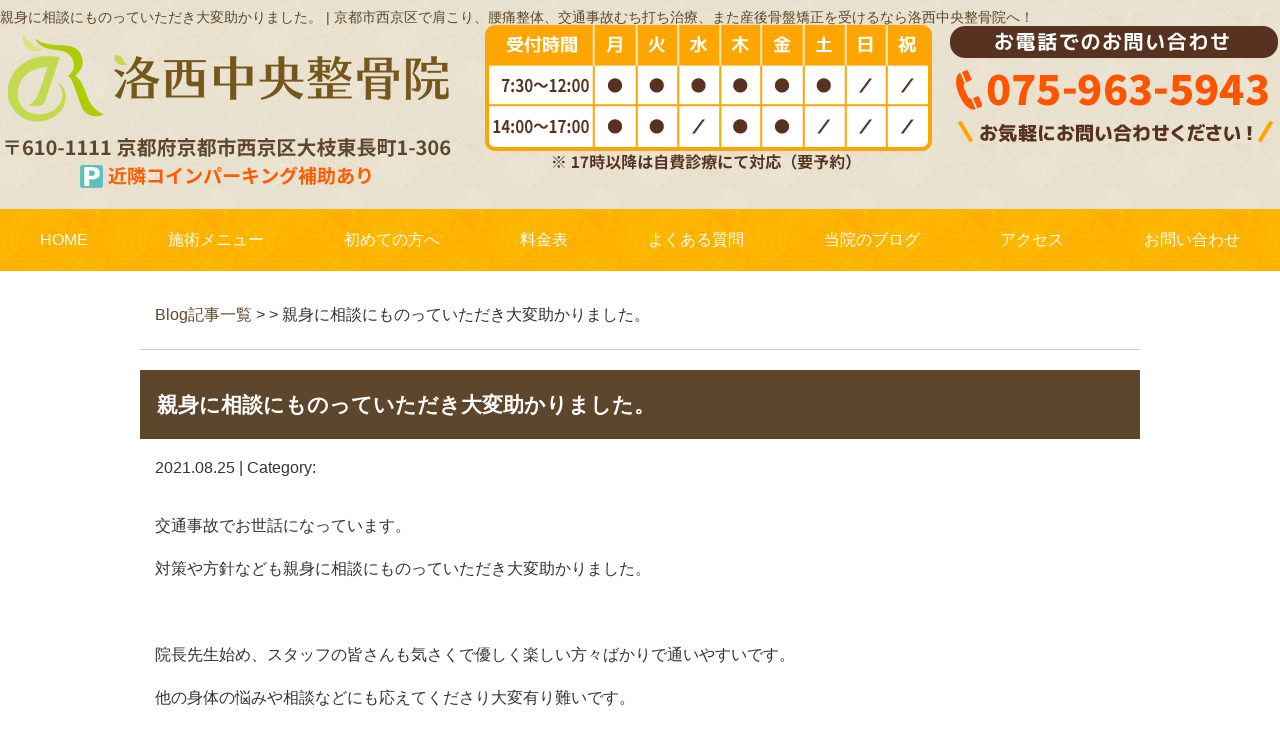

--- FILE ---
content_type: text/html; charset=UTF-8
request_url: https://rakusaichuo.com/customvoice/post-286
body_size: 8839
content:
<!DOCTYPE html>
<html lang="ja">
<head>

<!-- Google Tag Manager -->
<script>(function(w,d,s,l,i){w[l]=w[l]||[];w[l].push({'gtm.start':
new Date().getTime(),event:'gtm.js'});var f=d.getElementsByTagName(s)[0],
j=d.createElement(s),dl=l!='dataLayer'?'&l='+l:'';j.async=true;j.src=
'https://www.googletagmanager.com/gtm.js?id='+i+dl;f.parentNode.insertBefore(j,f);
})(window,document,'script','dataLayer','GTM-MKC8J69');</script>
<!-- End Google Tag Manager -->

<meta name=viewport content="width=device-width, initial-scale=1">
<meta charset="UTF-8">



<link rel="shortcut icon" href="favicon.png">

<link rel="stylesheet" type="text/css" href="https://rakusaichuo.com/wp-content/themes/new-template/style.css" media="all">
<link rel="stylesheet" type="text/css" href="/res/styles/common.css" media="all">
<link rel="stylesheet" type="text/css" href="/res/styles/responsive.css" media="all">
<link href="//netdna.bootstrapcdn.com/font-awesome/4.0.3/css/font-awesome.min.css" rel="stylesheet">
<link href="https://use.fontawesome.com/releases/v5.6.1/css/all.css" rel="stylesheet">

<script type="text/javascript" src="/res/scripts/jquery-1.10.2.min.js"></script>
<script type="text/javascript" src="/res/scripts/local.js"></script>

	<style>img:is([sizes="auto" i], [sizes^="auto," i]) { contain-intrinsic-size: 3000px 1500px }</style>
	
		<!-- All in One SEO 4.1.5.3 -->
		<title>交通事故 むち打ちでお困りなら | 京都市西京区の洛西中央整骨院にお任せください </title>
		<meta name="robots" content="max-image-preview:large" />
		<link rel="canonical" href="https://rakusaichuo.com/customvoice/post-286" />
		<script type="application/ld+json" class="aioseo-schema">
			{"@context":"https:\/\/schema.org","@graph":[{"@type":"WebSite","@id":"https:\/\/rakusaichuo.com\/#website","url":"https:\/\/rakusaichuo.com\/","name":"\u4eac\u90fd\u5e02\u897f\u4eac\u533a\u3067\u80a9\u3053\u308a\u3001\u8170\u75db\u6574\u4f53\u3001\u4ea4\u901a\u4e8b\u6545\u3080\u3061\u6253\u3061\u6cbb\u7642\u3001\u307e\u305f\u7523\u5f8c\u9aa8\u76e4\u77ef\u6b63\u3092\u53d7\u3051\u308b\u306a\u3089\u6d1b\u897f\u4e2d\u592e\u6574\u9aa8\u9662\u3078\uff01","description":"\u4eac\u90fd\u5e02\u897f\u4eac\u533a\u3067\u80a9\u3053\u308a\u3001\u8170\u75db\u6574\u4f53\u3001\u4ea4\u901a\u4e8b\u6545\u3080\u3061\u6253\u3061\u6cbb\u7642\u3001\u307e\u305f\u7523\u5f8c\u9aa8\u76e4\u77ef\u6b63\u3092\u53d7\u3051\u308b\u306a\u3089\u6d1b\u897f\u4e2d\u592e\u6574\u9aa8\u9662\u3078\uff01","inLanguage":"ja","publisher":{"@id":"https:\/\/rakusaichuo.com\/#organization"}},{"@type":"Organization","@id":"https:\/\/rakusaichuo.com\/#organization","name":"\u4eac\u90fd\u5e02\u897f\u4eac\u533a\u3067\u80a9\u3053\u308a\u3001\u8170\u75db\u6574\u4f53\u3001\u4ea4\u901a\u4e8b\u6545\u3080\u3061\u6253\u3061\u6cbb\u7642\u3001\u307e\u305f\u7523\u5f8c\u9aa8\u76e4\u77ef\u6b63\u3092\u53d7\u3051\u308b\u306a\u3089\u6d1b\u897f\u4e2d\u592e\u6574\u9aa8\u9662\u3078\uff01","url":"https:\/\/rakusaichuo.com\/"},{"@type":"BreadcrumbList","@id":"https:\/\/rakusaichuo.com\/customvoice\/post-286#breadcrumblist","itemListElement":[{"@type":"ListItem","@id":"https:\/\/rakusaichuo.com\/#listItem","position":1,"item":{"@type":"WebPage","@id":"https:\/\/rakusaichuo.com\/","name":"\u30db\u30fc\u30e0","description":"\u6842\u99c5 \u8eca\u30678\u5206\u3010\u53e3\u30b3\u30df100\u4ef6\u4ee5\u4e0a\u63b2\u8f09!!\u3011\u897f\u4eac\u533a\u3001\u6d1b\u897f\u5730\u533a\u3067\u5b9f\u7e3e\u306e\u3042\u308b\u6574\u9aa8\u9662\u306a\u3089\u6d1b\u897f\u4e2d\u592e\u6574\u9aa8\u9662\u306b\u3054\u76f8\u8ac7\u4e0b\u3055\u3044\u3002\u5f53\u9662\u3067\u306f\u539a\u751f\u52b4\u50cd\u7701\u8a8d\u53ef\u306e\u56fd\u5bb6\u8cc7\u683c\u3092\u6709\u3057\u305f\u6cbb\u7642\u5bb6\u304c\u8170\u75db\u3084\u304e\u3063\u304f\u308a\u8170\u3001\u80a9\u306e\u75db\u307f\u3084\u4ea4\u901a\u4e8b\u6545\u306b\u3088\u308b\u3080\u3061\u3046\u3061\u306a\u3069\u306e\u75c7\u72b6\u3092\u65e9\u671f\u306b\u89e3\u6c7a\u3057\u307e\u3059\u300224\u6642\u9593LINE\u4e88\u7d04\u53d7\u4ed8\uff5c\u571f\u66dc\u8a3a\u7642\uff5c\u671d7:30\u304b\u3089\u8a3a\u7642","url":"https:\/\/rakusaichuo.com\/"}}]},{"@type":"Person","@id":"https:\/\/rakusaichuo.com\/post\/post-author\/rapportstyle#author","url":"https:\/\/rakusaichuo.com\/post\/post-author\/rapportstyle","name":"rapportstyle","image":{"@type":"ImageObject","@id":"https:\/\/rakusaichuo.com\/customvoice\/post-286#authorImage","url":"https:\/\/secure.gravatar.com\/avatar\/c6c4c48773f60d33956510a310609499?s=96&d=mm&r=g","width":96,"height":96,"caption":"rapportstyle"}},{"@type":"WebPage","@id":"https:\/\/rakusaichuo.com\/customvoice\/post-286#webpage","url":"https:\/\/rakusaichuo.com\/customvoice\/post-286","name":"\u4ea4\u901a\u4e8b\u6545 \u3080\u3061\u6253\u3061\u3067\u304a\u56f0\u308a\u306a\u3089 | \u4eac\u90fd\u5e02\u897f\u4eac\u533a\u306e\u6d1b\u897f\u4e2d\u592e\u6574\u9aa8\u9662\u306b\u304a\u4efb\u305b\u304f\u3060\u3055\u3044","inLanguage":"ja","isPartOf":{"@id":"https:\/\/rakusaichuo.com\/#website"},"breadcrumb":{"@id":"https:\/\/rakusaichuo.com\/customvoice\/post-286#breadcrumblist"},"author":"https:\/\/rakusaichuo.com\/post\/post-author\/rapportstyle#author","creator":"https:\/\/rakusaichuo.com\/post\/post-author\/rapportstyle#author","datePublished":"2021-08-25T06:26:42+09:00","dateModified":"2023-03-05T23:40:04+09:00"}]}
		</script>
		<!-- All in One SEO -->

<script type="text/javascript">
/* <![CDATA[ */
window._wpemojiSettings = {"baseUrl":"https:\/\/s.w.org\/images\/core\/emoji\/15.0.3\/72x72\/","ext":".png","svgUrl":"https:\/\/s.w.org\/images\/core\/emoji\/15.0.3\/svg\/","svgExt":".svg","source":{"concatemoji":"https:\/\/rakusaichuo.com\/wp-includes\/js\/wp-emoji-release.min.js?ver=6.7.4"}};
/*! This file is auto-generated */
!function(i,n){var o,s,e;function c(e){try{var t={supportTests:e,timestamp:(new Date).valueOf()};sessionStorage.setItem(o,JSON.stringify(t))}catch(e){}}function p(e,t,n){e.clearRect(0,0,e.canvas.width,e.canvas.height),e.fillText(t,0,0);var t=new Uint32Array(e.getImageData(0,0,e.canvas.width,e.canvas.height).data),r=(e.clearRect(0,0,e.canvas.width,e.canvas.height),e.fillText(n,0,0),new Uint32Array(e.getImageData(0,0,e.canvas.width,e.canvas.height).data));return t.every(function(e,t){return e===r[t]})}function u(e,t,n){switch(t){case"flag":return n(e,"\ud83c\udff3\ufe0f\u200d\u26a7\ufe0f","\ud83c\udff3\ufe0f\u200b\u26a7\ufe0f")?!1:!n(e,"\ud83c\uddfa\ud83c\uddf3","\ud83c\uddfa\u200b\ud83c\uddf3")&&!n(e,"\ud83c\udff4\udb40\udc67\udb40\udc62\udb40\udc65\udb40\udc6e\udb40\udc67\udb40\udc7f","\ud83c\udff4\u200b\udb40\udc67\u200b\udb40\udc62\u200b\udb40\udc65\u200b\udb40\udc6e\u200b\udb40\udc67\u200b\udb40\udc7f");case"emoji":return!n(e,"\ud83d\udc26\u200d\u2b1b","\ud83d\udc26\u200b\u2b1b")}return!1}function f(e,t,n){var r="undefined"!=typeof WorkerGlobalScope&&self instanceof WorkerGlobalScope?new OffscreenCanvas(300,150):i.createElement("canvas"),a=r.getContext("2d",{willReadFrequently:!0}),o=(a.textBaseline="top",a.font="600 32px Arial",{});return e.forEach(function(e){o[e]=t(a,e,n)}),o}function t(e){var t=i.createElement("script");t.src=e,t.defer=!0,i.head.appendChild(t)}"undefined"!=typeof Promise&&(o="wpEmojiSettingsSupports",s=["flag","emoji"],n.supports={everything:!0,everythingExceptFlag:!0},e=new Promise(function(e){i.addEventListener("DOMContentLoaded",e,{once:!0})}),new Promise(function(t){var n=function(){try{var e=JSON.parse(sessionStorage.getItem(o));if("object"==typeof e&&"number"==typeof e.timestamp&&(new Date).valueOf()<e.timestamp+604800&&"object"==typeof e.supportTests)return e.supportTests}catch(e){}return null}();if(!n){if("undefined"!=typeof Worker&&"undefined"!=typeof OffscreenCanvas&&"undefined"!=typeof URL&&URL.createObjectURL&&"undefined"!=typeof Blob)try{var e="postMessage("+f.toString()+"("+[JSON.stringify(s),u.toString(),p.toString()].join(",")+"));",r=new Blob([e],{type:"text/javascript"}),a=new Worker(URL.createObjectURL(r),{name:"wpTestEmojiSupports"});return void(a.onmessage=function(e){c(n=e.data),a.terminate(),t(n)})}catch(e){}c(n=f(s,u,p))}t(n)}).then(function(e){for(var t in e)n.supports[t]=e[t],n.supports.everything=n.supports.everything&&n.supports[t],"flag"!==t&&(n.supports.everythingExceptFlag=n.supports.everythingExceptFlag&&n.supports[t]);n.supports.everythingExceptFlag=n.supports.everythingExceptFlag&&!n.supports.flag,n.DOMReady=!1,n.readyCallback=function(){n.DOMReady=!0}}).then(function(){return e}).then(function(){var e;n.supports.everything||(n.readyCallback(),(e=n.source||{}).concatemoji?t(e.concatemoji):e.wpemoji&&e.twemoji&&(t(e.twemoji),t(e.wpemoji)))}))}((window,document),window._wpemojiSettings);
/* ]]> */
</script>
<style id='wp-emoji-styles-inline-css' type='text/css'>

	img.wp-smiley, img.emoji {
		display: inline !important;
		border: none !important;
		box-shadow: none !important;
		height: 1em !important;
		width: 1em !important;
		margin: 0 0.07em !important;
		vertical-align: -0.1em !important;
		background: none !important;
		padding: 0 !important;
	}
</style>
<link rel='stylesheet' id='wp-block-library-css' href='https://rakusaichuo.com/wp-includes/css/dist/block-library/style.min.css?ver=6.7.4' type='text/css' media='all' />
<style id='classic-theme-styles-inline-css' type='text/css'>
/*! This file is auto-generated */
.wp-block-button__link{color:#fff;background-color:#32373c;border-radius:9999px;box-shadow:none;text-decoration:none;padding:calc(.667em + 2px) calc(1.333em + 2px);font-size:1.125em}.wp-block-file__button{background:#32373c;color:#fff;text-decoration:none}
</style>
<style id='global-styles-inline-css' type='text/css'>
:root{--wp--preset--aspect-ratio--square: 1;--wp--preset--aspect-ratio--4-3: 4/3;--wp--preset--aspect-ratio--3-4: 3/4;--wp--preset--aspect-ratio--3-2: 3/2;--wp--preset--aspect-ratio--2-3: 2/3;--wp--preset--aspect-ratio--16-9: 16/9;--wp--preset--aspect-ratio--9-16: 9/16;--wp--preset--color--black: #000000;--wp--preset--color--cyan-bluish-gray: #abb8c3;--wp--preset--color--white: #ffffff;--wp--preset--color--pale-pink: #f78da7;--wp--preset--color--vivid-red: #cf2e2e;--wp--preset--color--luminous-vivid-orange: #ff6900;--wp--preset--color--luminous-vivid-amber: #fcb900;--wp--preset--color--light-green-cyan: #7bdcb5;--wp--preset--color--vivid-green-cyan: #00d084;--wp--preset--color--pale-cyan-blue: #8ed1fc;--wp--preset--color--vivid-cyan-blue: #0693e3;--wp--preset--color--vivid-purple: #9b51e0;--wp--preset--gradient--vivid-cyan-blue-to-vivid-purple: linear-gradient(135deg,rgba(6,147,227,1) 0%,rgb(155,81,224) 100%);--wp--preset--gradient--light-green-cyan-to-vivid-green-cyan: linear-gradient(135deg,rgb(122,220,180) 0%,rgb(0,208,130) 100%);--wp--preset--gradient--luminous-vivid-amber-to-luminous-vivid-orange: linear-gradient(135deg,rgba(252,185,0,1) 0%,rgba(255,105,0,1) 100%);--wp--preset--gradient--luminous-vivid-orange-to-vivid-red: linear-gradient(135deg,rgba(255,105,0,1) 0%,rgb(207,46,46) 100%);--wp--preset--gradient--very-light-gray-to-cyan-bluish-gray: linear-gradient(135deg,rgb(238,238,238) 0%,rgb(169,184,195) 100%);--wp--preset--gradient--cool-to-warm-spectrum: linear-gradient(135deg,rgb(74,234,220) 0%,rgb(151,120,209) 20%,rgb(207,42,186) 40%,rgb(238,44,130) 60%,rgb(251,105,98) 80%,rgb(254,248,76) 100%);--wp--preset--gradient--blush-light-purple: linear-gradient(135deg,rgb(255,206,236) 0%,rgb(152,150,240) 100%);--wp--preset--gradient--blush-bordeaux: linear-gradient(135deg,rgb(254,205,165) 0%,rgb(254,45,45) 50%,rgb(107,0,62) 100%);--wp--preset--gradient--luminous-dusk: linear-gradient(135deg,rgb(255,203,112) 0%,rgb(199,81,192) 50%,rgb(65,88,208) 100%);--wp--preset--gradient--pale-ocean: linear-gradient(135deg,rgb(255,245,203) 0%,rgb(182,227,212) 50%,rgb(51,167,181) 100%);--wp--preset--gradient--electric-grass: linear-gradient(135deg,rgb(202,248,128) 0%,rgb(113,206,126) 100%);--wp--preset--gradient--midnight: linear-gradient(135deg,rgb(2,3,129) 0%,rgb(40,116,252) 100%);--wp--preset--font-size--small: 13px;--wp--preset--font-size--medium: 20px;--wp--preset--font-size--large: 36px;--wp--preset--font-size--x-large: 42px;--wp--preset--spacing--20: 0.44rem;--wp--preset--spacing--30: 0.67rem;--wp--preset--spacing--40: 1rem;--wp--preset--spacing--50: 1.5rem;--wp--preset--spacing--60: 2.25rem;--wp--preset--spacing--70: 3.38rem;--wp--preset--spacing--80: 5.06rem;--wp--preset--shadow--natural: 6px 6px 9px rgba(0, 0, 0, 0.2);--wp--preset--shadow--deep: 12px 12px 50px rgba(0, 0, 0, 0.4);--wp--preset--shadow--sharp: 6px 6px 0px rgba(0, 0, 0, 0.2);--wp--preset--shadow--outlined: 6px 6px 0px -3px rgba(255, 255, 255, 1), 6px 6px rgba(0, 0, 0, 1);--wp--preset--shadow--crisp: 6px 6px 0px rgba(0, 0, 0, 1);}:where(.is-layout-flex){gap: 0.5em;}:where(.is-layout-grid){gap: 0.5em;}body .is-layout-flex{display: flex;}.is-layout-flex{flex-wrap: wrap;align-items: center;}.is-layout-flex > :is(*, div){margin: 0;}body .is-layout-grid{display: grid;}.is-layout-grid > :is(*, div){margin: 0;}:where(.wp-block-columns.is-layout-flex){gap: 2em;}:where(.wp-block-columns.is-layout-grid){gap: 2em;}:where(.wp-block-post-template.is-layout-flex){gap: 1.25em;}:where(.wp-block-post-template.is-layout-grid){gap: 1.25em;}.has-black-color{color: var(--wp--preset--color--black) !important;}.has-cyan-bluish-gray-color{color: var(--wp--preset--color--cyan-bluish-gray) !important;}.has-white-color{color: var(--wp--preset--color--white) !important;}.has-pale-pink-color{color: var(--wp--preset--color--pale-pink) !important;}.has-vivid-red-color{color: var(--wp--preset--color--vivid-red) !important;}.has-luminous-vivid-orange-color{color: var(--wp--preset--color--luminous-vivid-orange) !important;}.has-luminous-vivid-amber-color{color: var(--wp--preset--color--luminous-vivid-amber) !important;}.has-light-green-cyan-color{color: var(--wp--preset--color--light-green-cyan) !important;}.has-vivid-green-cyan-color{color: var(--wp--preset--color--vivid-green-cyan) !important;}.has-pale-cyan-blue-color{color: var(--wp--preset--color--pale-cyan-blue) !important;}.has-vivid-cyan-blue-color{color: var(--wp--preset--color--vivid-cyan-blue) !important;}.has-vivid-purple-color{color: var(--wp--preset--color--vivid-purple) !important;}.has-black-background-color{background-color: var(--wp--preset--color--black) !important;}.has-cyan-bluish-gray-background-color{background-color: var(--wp--preset--color--cyan-bluish-gray) !important;}.has-white-background-color{background-color: var(--wp--preset--color--white) !important;}.has-pale-pink-background-color{background-color: var(--wp--preset--color--pale-pink) !important;}.has-vivid-red-background-color{background-color: var(--wp--preset--color--vivid-red) !important;}.has-luminous-vivid-orange-background-color{background-color: var(--wp--preset--color--luminous-vivid-orange) !important;}.has-luminous-vivid-amber-background-color{background-color: var(--wp--preset--color--luminous-vivid-amber) !important;}.has-light-green-cyan-background-color{background-color: var(--wp--preset--color--light-green-cyan) !important;}.has-vivid-green-cyan-background-color{background-color: var(--wp--preset--color--vivid-green-cyan) !important;}.has-pale-cyan-blue-background-color{background-color: var(--wp--preset--color--pale-cyan-blue) !important;}.has-vivid-cyan-blue-background-color{background-color: var(--wp--preset--color--vivid-cyan-blue) !important;}.has-vivid-purple-background-color{background-color: var(--wp--preset--color--vivid-purple) !important;}.has-black-border-color{border-color: var(--wp--preset--color--black) !important;}.has-cyan-bluish-gray-border-color{border-color: var(--wp--preset--color--cyan-bluish-gray) !important;}.has-white-border-color{border-color: var(--wp--preset--color--white) !important;}.has-pale-pink-border-color{border-color: var(--wp--preset--color--pale-pink) !important;}.has-vivid-red-border-color{border-color: var(--wp--preset--color--vivid-red) !important;}.has-luminous-vivid-orange-border-color{border-color: var(--wp--preset--color--luminous-vivid-orange) !important;}.has-luminous-vivid-amber-border-color{border-color: var(--wp--preset--color--luminous-vivid-amber) !important;}.has-light-green-cyan-border-color{border-color: var(--wp--preset--color--light-green-cyan) !important;}.has-vivid-green-cyan-border-color{border-color: var(--wp--preset--color--vivid-green-cyan) !important;}.has-pale-cyan-blue-border-color{border-color: var(--wp--preset--color--pale-cyan-blue) !important;}.has-vivid-cyan-blue-border-color{border-color: var(--wp--preset--color--vivid-cyan-blue) !important;}.has-vivid-purple-border-color{border-color: var(--wp--preset--color--vivid-purple) !important;}.has-vivid-cyan-blue-to-vivid-purple-gradient-background{background: var(--wp--preset--gradient--vivid-cyan-blue-to-vivid-purple) !important;}.has-light-green-cyan-to-vivid-green-cyan-gradient-background{background: var(--wp--preset--gradient--light-green-cyan-to-vivid-green-cyan) !important;}.has-luminous-vivid-amber-to-luminous-vivid-orange-gradient-background{background: var(--wp--preset--gradient--luminous-vivid-amber-to-luminous-vivid-orange) !important;}.has-luminous-vivid-orange-to-vivid-red-gradient-background{background: var(--wp--preset--gradient--luminous-vivid-orange-to-vivid-red) !important;}.has-very-light-gray-to-cyan-bluish-gray-gradient-background{background: var(--wp--preset--gradient--very-light-gray-to-cyan-bluish-gray) !important;}.has-cool-to-warm-spectrum-gradient-background{background: var(--wp--preset--gradient--cool-to-warm-spectrum) !important;}.has-blush-light-purple-gradient-background{background: var(--wp--preset--gradient--blush-light-purple) !important;}.has-blush-bordeaux-gradient-background{background: var(--wp--preset--gradient--blush-bordeaux) !important;}.has-luminous-dusk-gradient-background{background: var(--wp--preset--gradient--luminous-dusk) !important;}.has-pale-ocean-gradient-background{background: var(--wp--preset--gradient--pale-ocean) !important;}.has-electric-grass-gradient-background{background: var(--wp--preset--gradient--electric-grass) !important;}.has-midnight-gradient-background{background: var(--wp--preset--gradient--midnight) !important;}.has-small-font-size{font-size: var(--wp--preset--font-size--small) !important;}.has-medium-font-size{font-size: var(--wp--preset--font-size--medium) !important;}.has-large-font-size{font-size: var(--wp--preset--font-size--large) !important;}.has-x-large-font-size{font-size: var(--wp--preset--font-size--x-large) !important;}
:where(.wp-block-post-template.is-layout-flex){gap: 1.25em;}:where(.wp-block-post-template.is-layout-grid){gap: 1.25em;}
:where(.wp-block-columns.is-layout-flex){gap: 2em;}:where(.wp-block-columns.is-layout-grid){gap: 2em;}
:root :where(.wp-block-pullquote){font-size: 1.5em;line-height: 1.6;}
</style>
<link rel='stylesheet' id='alimony-management-style-css' href='https://rakusaichuo.com/wp-content/plugins/calculation_tool_plugin/assets/css/alimony-management.css?ver=6.7.4' type='text/css' media='all' />
<style id='alimony-management-style-inline-css' type='text/css'>

			.calculation_tool_main-container {
					background: url('https://rakusaichuo.com/wp-content/plugins/calculation_tool_plugin/assets/images/form/tool.png');
					background-size: cover;
					background-position: center;
			}
	
</style>
<link rel='stylesheet' id='wp-pagenavi-css' href='https://rakusaichuo.com/wp-content/plugins/wp-pagenavi/pagenavi-css.css?ver=2.70' type='text/css' media='all' />
<script type="text/javascript" src="https://rakusaichuo.com/wp-includes/js/jquery/jquery.min.js?ver=3.7.1" id="jquery-core-js"></script>
<script type="text/javascript" src="https://rakusaichuo.com/wp-includes/js/jquery/jquery-migrate.min.js?ver=3.4.1" id="jquery-migrate-js"></script>
<link rel="https://api.w.org/" href="https://rakusaichuo.com/wp-json/" /><link rel="EditURI" type="application/rsd+xml" title="RSD" href="https://rakusaichuo.com/xmlrpc.php?rsd" />
<meta name="generator" content="WordPress 6.7.4" />
<link rel='shortlink' href='https://rakusaichuo.com/?p=286' />
<link rel="alternate" title="oEmbed (JSON)" type="application/json+oembed" href="https://rakusaichuo.com/wp-json/oembed/1.0/embed?url=https%3A%2F%2Frakusaichuo.com%2Fcustomvoice%2Fpost-286" />
<link rel="alternate" title="oEmbed (XML)" type="text/xml+oembed" href="https://rakusaichuo.com/wp-json/oembed/1.0/embed?url=https%3A%2F%2Frakusaichuo.com%2Fcustomvoice%2Fpost-286&#038;format=xml" />

</head>
<body>

<!-- Google Tag Manager (noscript) -->
<noscript><iframe src="https://www.googletagmanager.com/ns.html?id=GTM-MKC8J69"
height="0" width="0" style="display:none;visibility:hidden"></iframe></noscript>
<!-- End Google Tag Manager (noscript) -->

<div id="menu_block">
	<div class="box_bothside"><a href="/"><img src="/res/images/common/spmenu_01.png" alt="HOME" /></a></div>
	<div><a href="/price"><img src="/res/images/common/spmenu_02.png" alt="料金表" /></a></div>
	<div><a  onclick="return gtag_report_conversion('tel:075-963-5943');"><img src="/res/images/common/spmenu_03.png" alt="お電話" /></a></div>
	<div><a href="#access"><img src="/res/images/common/spmenu_04.png" alt="アクセス" /></a></div>
	<div><a href="/jiko"><img src="/res/images/common/spmenu_05.png" alt="交通事故対応" /></a></div>
	<div class="box_bothside"><a class="icon_menu menu-open"><img src="/res/images/common/spmenu_06.png" alt="その他メニュー" /></a></div>
</div>

<div id="call_block">
	<a class="icon_line" href="https://line.me/R/ti/p/%40677fblox" onclick="gtag('event', 'line', {'event_category': 'click'});" target="_blank"><img src="/res/images/common/sp_line.png" alt="LINE" class="vib02" /></a>
	<a class="icon_tel" href="tel:075-963-5943"><img src="/res/images/common/sp_tel.png" alt="TEL" class="vib02" /></a>
</div>

<a name="top" id="top"></a>

<header>

	<div id="header_description">
		<h1>親身に相談にものっていただき大変助かりました。 | 京都市西京区で肩こり、腰痛整体、交通事故むち打ち治療、また産後骨盤矯正を受けるなら洛西中央整骨院へ！</h1>
	</div>
	
	<div id="site_title_bg">
		<div id="site_title">
			<div class="logo"><a href="https://rakusaichuo.com"><img src="/res/images/common/header_logo.png" alt="京都市西京区で肩こり、腰痛整体、交通事故むち打ち治療、また産後骨盤矯正を受けるなら洛西中央整骨院へ！" /></a></div>
			<div class="bg"><img src="/res/images/common/header_bg.png" /></div>
		</div>
	</div>
	
	<nav id="global_navi">
		<a class="menu-trigger menu-open"><span></span><span></span></a>
		<ul class="parent">
			<li><a href="https://rakusaichuo.com">HOME</a></li>
			<li><a class="submenu">施術メニュー</a>
				<ul class="child">
					<li><a href="https://rakusaichuo.com/koshi">腰痛・ぎっくり腰</a></li>
					<li><a href="https://rakusaichuo.com/kata">肩こり</a></li>
					<li><a href="https://rakusaichuo.com/zutsuu">頭痛</a></li>
					<li><a href="https://rakusaichuo.com/sports">スポーツ障害</a></li>
					<li><a href="https://rakusaichuo.com/fields">陸上競技治療</a></li>
					<li><a href="https://rakusaichuo.com/hiza">膝痛（膝の痛み）</a></li>
					<li><a href="https://rakusaichuo.com/seitai">整体</a></li>
					<li><a href="https://rakusaichuo.com/sango">産後骨盤矯正</a></li>
					<li><a href="https://rakusaichuo.com/jiko">交通事故・むちうち治療</a></li>
					<li><a href="https://rakusaichuo.com/rousai">労災保険（労働災害）</a></li>
					<li><a href="https://rakusaichuo.com/kensyouen">腱鞘炎</a></li>
					<li><a href="https://rakusaichuo.com/jiritsu">自律神経失調症</a></li>
					<li><a href="https://rakusaichuo.com/jison">自損事故</a></li>
					<li><a href="https://rakusaichuo.com/busson">物損事故</a></li>
				</ul>
			</li>
			<li><a href="https://rakusaichuo.com/hajimete">初めての方へ</a></li>
			<li><a href="https://rakusaichuo.com/price">料金表</a></li>
			<li><a href="https://rakusaichuo.com/faq">よくある質問</a></li>
			<li><a href="https://rakusaichuo.com/blog">当院のブログ</a></li>
			<li><a href="#access" class="menu-open">アクセス</a></li>
			<li><a href="https://rakusaichuo.com/contact">お問い合わせ</a></li>
		</ul>
	</nav>
	
</header>
<article id="blog">
    
        <rdf:RDF xmlns:rdf="http://www.w3.org/1999/02/22-rdf-syntax-ns#"
			xmlns:dc="http://purl.org/dc/elements/1.1/"
			xmlns:trackback="http://madskills.com/public/xml/rss/module/trackback/">
		<rdf:Description rdf:about="https://rakusaichuo.com/customvoice/post-286"
    dc:identifier="https://rakusaichuo.com/customvoice/post-286"
    dc:title="親身に相談にものっていただき大変助かりました。"
    trackback:ping="https://rakusaichuo.com/customvoice/post-286/trackback" />
</rdf:RDF>        
        <div id="topic_path"><p><a href="https://rakusaichuo.com/blog">Blog記事一覧</a> >  > 親身に相談にものっていただき大変助かりました。</p></div>
        
                        
        <section class="entry single_entry">
            
            <div class="entry_header">
                <h2 class="title">親身に相談にものっていただき大変助かりました。</h2>
                <p class="meta">2021.08.25 | Category: </p>
            </div>
            
            <div class="entry_body">
                <p>交通事故でお世話になっています。</p>
<p>対策や方針なども親身に相談にものっていただき大変助かりました。</p>
<p>&nbsp;</p>
<p>院長先生始め、スタッフの皆さんも気さくで優しく楽しい方々ばかりで通いやすいです。</p>
<p>他の身体の悩みや相談などにも応えてくださり大変有り難いです。</p>
<p>今回は事故がきっかけでの通院となりましたがまた何か身体の悩みが出来たら気軽に通える場所が見つかって良かったです。</p>
            </div><!-- .page_body -->
        
        </section><!-- .entry -->
        
                
        <div id="footer_widget">
                    </div><!-- #page_footer -->
    
</article>

<footer>
	
	<div id="rs-widget-2" class="lp-widget widget">			<div class="textwidget"><a id="access" name="access"></a>
<div class="logo"><a href="/"><img src="/res/images/common/footer_logo.png" alt="洛西中央整骨院" /></a></div>
<div class="tel"><i class="fa fa-phone-square" aria-hidden="true"></i> 075-963-5943</div>
<div class="address">〒610-1111 <br class="show_sp">京都府京都市西京区大枝東長町1-306<br />近隣コインパーキング補助あり</div>
<div class="btn_area">
<a class="mail" href="/contact"><i class="fa fa-envelope" aria-hidden="true"></i> お問い合わせ</a>
<a class="line" href="https://line.me/R/ti/p/%40677fblox"><i class="fab fa-line"></i> LINE</a>
<a class="link" href="/sougo">相互リンク</a>
</div>
<div class="time pt60"><img src="/res/images/common/footer_contact.png" alt="" /></div>
<div class="map"><iframe src="https://www.google.com/maps/embed?pb=!1m14!1m8!1m3!1d13078.657558365143!2d135.6785562!3d34.9650195!3m2!1i1024!2i768!4f13.1!3m3!1m2!1s0x0%3A0xc62ff06b1ea78ac4!2z5rSb6KW_5Lit5aSu5pW06aqo6Zmi!5e0!3m2!1sja!2sjp!4v1596613771643!5m2!1sja!2sjp" frameborder="0" style="border:0;" allowfullscreen="" aria-hidden="false" tabindex="0"></iframe></div></div>
		</div>	
	<div id="lisence">
		<small>Copyright(c) 2021 京都市西京区で肩こり、腰痛整体、交通事故むち打ち治療、また産後骨盤矯正を受けるなら洛西中央整骨院へ！ All Rights Reserved.</small>　<small><a href="/sougo" style="color: #fff; text-decoration: underline;">相互リンク</a>・<a href="/privacy" style="color: #fff; text-decoration: underline;">プライバシーポリシー</a>・<a href="/law" style="color: #fff; text-decoration: underline;">特定商取引法</a> <a href="https://rapportstyle.com/">powered by ラポールスタイル（整骨院・整体院・治療院HP制作）</a></small>　
	</div>
	
</footer>

<script type="text/javascript" src="https://rakusaichuo.com/wp-content/plugins/calculation_tool_plugin/assets/js/script/tab-switch.js?ver=1.0.1" id="tab-switch-js"></script>
<script type="text/javascript" id="common-script-js-extra">
/* <![CDATA[ */
var calculation_tool_plugin_ajax_object = {"ajax_url":"https:\/\/rakusaichuo.com\/wp-admin\/admin-ajax.php"};
var calculation_tool_plugin_ajax_object = {"ajax_url":"https:\/\/rakusaichuo.com\/wp-admin\/admin-ajax.php"};
/* ]]> */
</script>
<script type="text/javascript" src="https://rakusaichuo.com/wp-content/plugins/calculation_tool_plugin/assets/js/script/common.js?ver=1.0.1" id="common-script-js"></script>
</body>
</html>


--- FILE ---
content_type: text/css
request_url: https://rakusaichuo.com/res/styles/common.css
body_size: 3878
content:
@charset "utf-8";

/* ==========================================
 
 
【サイト全体のレイアウト】
 
 
========================================== */


body {
	color: #333333;
	font-size: 16px;
	line-height: 1.75;
	font-family:"Yu Gothic Medium", "游ゴシック Medium", YuGothic, "游ゴシック体", "ヒラギノ角ゴ Pro W3", "メイリオ", sans-serif;
	text-align: left;
}

img {
	max-width: 100%;
}

iframe {
	max-width: 100%;
	vertical-align: bottom;
}

a:link { color: #5d462c; text-decoration: none; }
a:visited { color: #5d462c; text-decoration: none; }
a:hover { color: #5d462c; text-decoration: underline; }

#header_description {
	
}

#header_description h1 {
	max-width: 1280px;
	font-size: 14px;
	font-weight: normal;
	line-height: 1;
	margin: 0 auto;
	padding: 10px 0 0;
	color: #5d462c;
}

header {
	background: url(/res/images/common/header_edge.png) repeat;
}

#site_title {
	max-width: 1280px;
	height: 185px;
	margin: 0 auto;
	position: relative;
}

#site_title .logo {
	position: absolute;
	left: 5px;
	top: 5px;
}

#global_navi {
	margin: 0;
	background: url(/res/images/common/bg.png) repeat;
}

#global_navi .parent {
	max-width: 1280px;
	margin: 0 auto;
	display: flex;
	flex-wrap: wrap;
	justify-content: space-around;
}

#global_navi .parent > li {
	text-align: center;
	line-height: 1.4;
	color: #ffffff;
	position: relative;
	box-sizing: border-box;
}

#global_navi .parent > li a {
	display: block;
	padding: 20px 0;
}

#global_navi .child {
	min-width: 100%;
	overflow: hidden;
	position: absolute;
	background: #ffffff;
	z-index: 2;
	visibility: hidden;
	opacity: 0;
	transition: .2s ease-in-out;
	transform: translateY(-20px);
}

#global_navi .parent > li:hover .child {
	visibility: visible;
	opacity: 1;
	transform: translateY(0);
}

#global_navi .child li {
	border-top: #5d462c solid 1px;
	border-left: #5d462c solid 1px;
	border-right: #5d462c solid 1px;
}

#global_navi .child li:last-child {
	border-bottom: #5d462c solid 1px;
}

#global_navi .child li a {
	white-space: nowrap;
	line-height: 1.75;
	padding: 5px 10px;
	display: block;
	text-align: center;
}

#global_navi .parent a:link { color: #ffffff; text-decoration: none; }
#global_navi .parent a:visited { color: #ffffff; text-decoration: none; }
#global_navi .parent a:hover { color: #5d462c; text-decoration: none; }

#global_navi .child a:link { color: #5d462c; text-decoration: none; }
#global_navi .child a:visited { color: #5d462c; text-decoration: none; }
#global_navi .child a:hover { color: #ffffff; text-decoration: none; background: #5d462c; }

#main_visual_wrapper {
	overflow: hidden;
	margin: 0 auto 30px;
}

#main_visual {
	margin: 0 auto;
	text-align: center;
}

#page, #blog {
	max-width: 1000px;
	margin: 0 auto 80px;
}

footer {
	margin: 60px 0 0;
	padding: 30px 0 0;
	text-align: center;
	border-top: solid 5px #ffa500;
}

footer .logo {
	margin: 0 0 5px;
}

footer .tel {
	font-size: 200%;
	font-weight: bold;
	color: #ff5400;
}

footer .address {
	margin: 0 0 15px;
	font-weight: bold;
}

footer .btn_area {
	display: flex;
	flex-wrap: wrap;
	margin: 0 auto 15px;
	max-width: 53%;
	justify-content: space-between;
}

footer .mail {
	display: block;
	width: 30%;
	background: #5d462c;
	color: #ffffff;
	text-align: center;
	padding: 10px 0;
	margin: 0;
	border-radius: 3px;
}

footer .line {
	display: block;
	width: 30%;
	background: #36C649;
	color: #ffffff;
	text-align: center;
	padding: 10px 0;
	margin: 0;
	border-radius: 3px;
}


footer .link {
	display: block;
	width: 30%;
	background: #ffa500;
	color: #ffffff;
	text-align: center;
	padding: 10px 0;
	margin: 0;
	border-radius: 3px;
}

footer a:hover {
	text-decoration: none;
}

footer .time {
	margin: 0 0 15px;
}

footer .map2 {
	margin: 0 0 15px;
}

footer iframe {
	width: 100%;
	height: 500px;
}

footer #lisence {
	background: #5d462c;
	color: #ffffff;
	font-size: 14px;
	padding: 5px 0;
}

footer  #lisence a {
	font-size: 12px;
	color: #ffffff;
}

footer  #lisence a:hover {
	color: #ffffff;
}


/* ==========================================
 
 
【見出し】
 
 
========================================== */

#index h3 {
	font-size: 30px;
	margin: 0 0 30px;
	padding: 1em 0;
	text-align: center;
	background: url(/res/images/common/bg.png) repeat;
	position: relative;
	color: #ffffff;
}

#index h3:before {
	content: "";
	display: block;
	width: 100%;
	height: 4px;
	background: #ffffff;
	position: absolute;
	top: 4px;
	left: 0;
}

#index h3:after {
	content: "";
	display: block;
	width: 100%;
	height: 4px;
	background: #ffffff;
	position: absolute;
	bottom: 4px;
	left: 0;
}

#index h4 {
	font-size: 22px;
	margin: 0 0 30px;
	color: #583220;
	text-align: center;
}

#page h2, #blog h2 {
	font-size: 150%;
	margin: 0 0 40px;
	padding: 0.8em;
	color: #ffffff;
	background: #5d462c;
}

#page h3, #blog h3 {
	font-size: 125%;
	margin: 60px 0 30px;
	padding: 0.3em 0.5em;
	border-left: #5d462c solid 4px;
	border-bottom: #5d462c solid 1px;
}

#page h4, #blog h4 {
	font-size: 120%;
	padding: 0.2em 0.5em;
	margin: 40px 0 20px;
	border-bottom: double 5px #d1d1d1;
}

/* ==========================================
 
 
【トップページ】
 
 
========================================== */


.flex {
	display: flex;
	flex-wrap: wrap;
	margin: 60px auto;
	max-width: 1000px;
}

.between {
	justify-content: space-between;
}

.around {
	justify-content: space-around;
}

#index section {
	padding: 30px 0;
}

#index section .inner {
	max-width: 1000px;
	margin: 0 auto;
}

.whatsnew {
	max-width: 1000px;
	margin: 0 auto;
}

.whatsnew .oshirase {
	padding: 0 0 10px;
	margin: 0 0 10px;
	border-bottom: 2px dotted #cccccc;
}

.whatsnew .oshirase .date {
	padding-right: 10px;
}

.top {
	display: flex;
	flex-wrap: wrap;
	justify-content: space-between;
	max-width: 1000px;
	margin: 0 auto;
}

.top .item {
	width: 48%;
}

.top .catch {
	font-size: 130%;
	font-weight: bold;
	text-align: center;
	line-height: 1.3;
	color: #583220;
}

.top .address {
	margin: 15px 0;
	text-align: center;
}

.top .buttons {
	display: flex;
	flex-wrap: wrap;
	justify-content: space-between;
	margin: 0 0 15px;
}

.top .buttons .tel {
	display: block;
	width: 100%;
	background: #5d462c;
	text-align: center;
	padding: 10px 0;
	margin: 0 0 15px;
	color: #ffffff;
}

.top .buttons .mail {
	display: block;
	width: 48%;
	background: #ff6100;
	text-align: center;
	padding: 10px 0;
	color: #ffffff;
}

.top .buttons .line {
	display: block;
	width: 48%;
	background: #36C649;
	text-align: center;
	padding: 10px 0;
	color: #ffffff;
}

.top .buttons a:hover {
	text-decoration: none;
}

.top iframe {
	width: 100%;
	height: 360px;
}

.menulist {
	display: flex;
	flex-wrap: wrap;
	justify-content: space-around;
	max-width: 1000px;
	margin: 0 auto;
}

.menulist:after {
	content: "";
	display: block;
	width: 321px;
	height: 1px;
}

.menulist .item {
	text-align: center;
	margin: 0 0 40px;
}

.menulist span {
	display: block;
	margin: 5px 0;
}

.tokucho {
	display: flex;
	justify-content: space-between;
	max-width: 1000px;
	margin: 0 auto 30px;
}

.tokucho .left {
	width: 630px;
}

.tokucho .ti {
	font-size: 24px;
	font-weight: bold;
	color: #5d462c;
	border-bottom: 2px solid #5d462c;
	padding: 0 0 5px;
	margin: 0 0 15px;
}

.tokucho .ti .num {
	display: inline-block;
	margin-right: 0.5em;
}

.aisatsu {
	max-width: 1000px;
	margin: 0 auto;
}

.aisatsu:after {
	content: "";
	display: block;
	clear: both;
}

.aisatsu .image {
	float: right;
	margin: 0 0 15px 15px;
}

.banner {
	display: flex;
	flex-wrap: wrap;
	justify-content: space-between;
	max-width: 1000px;
	margin: 0 auto;
}

.banner .item {
	margin: 0 0 20px;
}

.wholikethis {
	display: flex;
	flex-wrap: wrap;
	justify-content: space-around;
	max-width: 1000px;
	margin: 0 auto;
}

.wholikethis ul {
	margin: 0 20px;
}

.wholikethis li {
	margin: 0 0 10px;
}

.wholikethis li:before {
	font-family: FontAwesome;
	content: "\f058";
	margin-right: 10px;
	color: #583220;
	font-size: 125%;
}

/*治療の流れ*/

.flow_wrapper {
	max-width: 1000px;
	margin: 20px auto 40px;
}

.flow {
	max-width: 100%;
	padding: 5%;
	background: #FFFBF2;
}

.flow_title {
	max-width: 100%;
	margin: 0 auto 5px;
}

.flow_image {
	margin: 10px auto 0;
}

.arrow {
	margin:20px auto;
	text-align:center;
}

.indoorview {
	display: flex;
	justify-content: space-between;
	max-width: 1000px;
	margin: 0 auto 60px;
}

.indoorview .box iframe {
	width: 480px;
	height: 480px;
}

.happiness {
    background: #F3EEE6;
    padding:30px 0;
}

.happiness .midashi {
    font-size:180%;
    font-weight:bold;
    text-align: center;
}

.mida_l {
    font-size:180%;
    line-height: 140%;
}

.happiness .h_inner {
    max-width: 1000px;
    margin:30px auto 0;
    background: #fff;
    padding:30px 0;
}

.happiness .h_inner .title {
    margin:0px 30px 20px;
    font-size:140%;
    font-weight:bold;
    padding:10px 0 10px 10px;
    border-left:5px solid #FFB300;
}

.happiness .h_inner .text {
    padding:0 30px;
    font-size:110%;
}

.happiness .h_inner .text p {
    margin:20px 0;
}

.happiness .h_inner .image {
margin:20px auto 0;
width:70%;
}

/* ==========================================
 
 
【インナーページ】
 
 
========================================== */

.red {
	color: #ff0000;
}

article p {
	margin: 15px;
}

article .widget {
	margin: 0 0 40px;
}

#page .catch {
	font-size: 130%;
	font-weight: bold;
	text-align: center;
	line-height: 1.3;
	color: #583220;
}

.checkbox {
	background: #faf9f7;
	padding: 20px 40px 20px 40px;
	margin: 10px 0 0 0;
}

.checkbox ul {
	list-style: none;
}
	
.checkbox ul li {
	font-weight: normal;
	background: url("/res/images/inner/checkbox.png") no-repeat 0 0;
	margin: 15px 0 15px 0;
	padding: 0 0 15px 40px;
	border-bottom: dashed 1px #a48b78;
}

.general_list {
	width: 100%;
}

.general_list tr th {
	border: solid 1px #cccccc;
	padding: 5px 0 5px 0;
	background: #eeeeee;
	text-align: center;  
}

.general_list tr td {
	border: solid 1px #cccccc;
	padding: 10px 0 10px 20px;
	text-align: left;
}

.price_list {
	width: 100%;
}

.price_list tr th {
	border: solid 1px #cccccc;
	padding: 5px 0 5px 0;
	background: #eeeeee;
	text-align: center;  
}

.price_list tr td {
	border: solid 1px #cccccc;
	padding: 5px 0 5px 0;
	text-align: center;
}

.q {
	color: #1270b6;
	font-weight: bold;
	background: url("/res/images/inner/icon_q.png") no-repeat 0 0;
	padding: 20px 0 5px 40px;
	margin: 30px 15px 15px;
}

.a {
	background: url("/res/images/inner/icon_a.png") no-repeat 0 0;
	padding: 20px 0 15px 40px;
	margin: 0 15px;
	border-bottom: dotted 3px #eeeeee;
}

ol.privacy_02 {
	width: 80%;
	padding: 15px 20px 0;
	margin: 0 auto;
}

ol.privacy_02 li {
	margin: 20px 0 0;
	padding: 0 0 20px;
	border-bottom: 1px solid #eeeeee;
}


/*お客様の声ページ*/

.hap_voice {
    display:flex;
    flex-wrap: wrap;
    justify-content: space-between;
    background: #F7F3EE;
    padding:30px;
    border:1px solid #CDCDCD;
}

.hap_voice_txt {
    font-size:110%;
    width:59%;
    margin-right: 1%;
}

.hap_voice_txt p {
    margin-left:0;
}

.hap_voice_midashi {
    margin:0px 0 20px;
    font-size:140%;
    font-weight:bold;
    padding:10px 0 10px 10px;
    border-left:5px solid #FFB300;
}

.hap_voice_image {
    width: 40%;
}

/* お問い合わせページ */

.yoyaku_Box {
    position: relative;
    width: 100%;
    margin-top: 8px;
}

.yoyakuLeft {
    width: 48%;
    float: left;
    background: #fcf8f1;
    border: solid #FF5400 4px;
    border-radius: 3px;
    margin-right: 16px;
}

.yoyakuRight {
    width: 48%;
    float: right;
    background: #fde3ec;
    border: solid #f48fb1 4px;
    border-radius: 3px;
}

.yoyakuLine {
    width: 48%;
    float: right;
    background: #fff;
    border: solid #00b400 4px;
    border-radius: 3px;
}

.square_btn {
    display: inline-block;
    padding: 0.75em 1em;
    border-radius: 3px;
    width: 100%;
    max-width: 380px;
    background: #f06d1f;
    border-radius: 2.9rem;
    color: #fff;
    text-align: center;
    margin-left: auto;
    margin-right: auto;
    text-decoration: none;
    margin-top: 1em;
    font-size: 24px;
}

.square_btnTel {
    display: inline-block;
    padding: 0.5em 1em;
    border-radius: 3px;
    width: 100%;
    max-width: 350px;
    display: block;
    background: #FF5400;
    border-radius: 1.9rem;
    color: #ffffff;
    text-align: center;
    margin-left: auto;
    margin-right: auto;
    text-decoration: none;
    margin-top: 0;
    margin: 0 auto 16px;
    font-size: 24px;
}

.square_btnLine {
    display: inline-block;
    padding: 0.5em 1em;
    border-radius: 3px;
    width: 100%;
    max-width: 350px;
    display: block;
    color:#fff;
    text-align: center;
    background: #00bc01;
    border-radius: 1.9rem;
    margin-left: auto;
    margin-right: auto;
    text-decoration: none;
    margin-top: 0;
    margin: 0 auto 16px;
    font-size: 24px;
}

.box2 {
	display: flex;
}

.box2_in {
	text-align: center;
	width: 50%;
	padding: 2%;
}

.inner_voice {
	padding: 15px;
	margin: 0 0 30px;
	border: #5d462c 5px solid;
}

.inner_voice h3 {
	border-bottom: 2px solid #5d462c;
	border-left: none !important;
	padding: 0 !important;
	margin: 0 0 15px !important;
}

.inner_voice .entry_body:after {
	content: "";
	display: block;
	clear: both;
}

.inner_voice .entry_body .image {
	width: 30%;
	float: right;
	margin: 0 0 15px 15px;
}

.inner_voice .entry_body p {
	margin: 15px 0 !important;
}


/* ==========================================


【メールフォーム】


========================================== */


.req {
	color: #ff0000;
}

table.contact {
	width: 100%;
	margin: 0 auto;
	border-collapse: collapse;
	border-spacing: 0;
}

table.contact th {
	width: 25%;
	background: #fcf8f1;
	border: solid 1px #cccccc;
	padding: 15px;
	text-align: left;
}

table.contact td {
	border: solid 1px #cccccc;
	padding: 15px;
	text-align: left;
}

table.contact .submit {
	text-align: center;
}

.privacy {
	height: 150px;
	overflow: scroll;
	padding: 10px;
	border: solid 1px #cccccc;
}


/* ==========================================


【ブログ】


========================================== */


#topic_path {
	margin: 30px 0 0 0;
	padding: 0 0 5px 0;
	border-bottom: solid 1px #cccccc;
}

#archive_list {
	border-bottom: solid 1px #cccccc;
	padding: 0 0 30px 0;
}

#archive_list ul {
	list-style: disc;
}

#archive_list ul li {
	margin: 0 0 0 20px;
}

#blog .entry_header {
	margin: 20px 0 30px 0;
}

#blog .title {
	font-size: 130% !important;
	margin: 5px 0 0 0 !important;
	border: none !important;
}

#blog .entry_body {
	padding: 0 0 20px 0;
	margin: 0 0 10px 0;
	border-bottom: solid 1px #cccccc;
}

#page_nav {
	margin: 30px 0 30px;
	text-align: center;
}


/* ボタンぐらぐら */

.vib02 {
    animation-name: guragura;
    animation-duration: 1.8s;
    animation-delay: 3s;
    animation-timing-function: ease-in;
    animation-iteration-count: infinite;

    -webkit-animation-name: guragura;
    -webkit-animation-duration: 1.8s;
    -webkit-animation-delay: 3s;
    -webkit-animation-timing-function: ease-in;
    -webkit-animation-iteration-count: infinite;

    -moz-animation-name: guragura;
    -moz-animation-duration: 1.8s;
    -moz-animation-delay: 3s;
    -moz-animation-timing-function: ease-in;
    -moz-animation-iteration-count: infinite;

    -o-animation-name: guragura;
    -o-animation-duration: 1.8s;
    -o-animation-delay: 3s;
    -o-animation-timing-function: ease-in;
    -o-animation-iteration-count: infinite;

    -ms-animation-name: guragura;
    -ms-animation-duration: 1.8s;
    -ms-animation-delay: 3s;
    -ms-animation-timing-function: ease-in;
    -ms-animation-iteration-count: infinite;
}


@-moz-keyframes guragura {
    0% { -moz-transform: rotate(0deg); }
    40% { -moz-transform: rotate(0deg); }
    50% { -moz-transform: rotate(2deg); }
    60% { -moz-transform: rotate(-1deg); }
    70% { -moz-transform: rotate(3deg); }
    80% { -moz-transform: rotate(-2deg); }
    90% { -moz-transform: rotate(0deg); }
    100% { -moz-transform: rotate(0deg); }
}


@-o-keyframes guragura {
    0% { -o-transform: rotate(0deg); }
    40% { -o-transform: rotate(0deg); }
    50% { -o-transform: rotate(2deg); }
    60% { -o-transform: rotate(-1deg); }
    70% { -o-transform: rotate(3deg); }
    80% { -o-transform: rotate(-2deg); }
    90% { -o-transform: rotate(0deg); }
    100% { -o-transform: rotate(0deg); }
}

@-webkit-keyframes guragura {
    0% { -webkit-transform: rotate(0deg); }
    40% { -webkit-transform: rotate(0deg); }
    50% { -webkit-transform: rotate(2deg); }
    60% { -webkit-transform: rotate(-1deg); }
    70% { -webkit-transform: rotate(3deg); }
    80% { -webkit-transform: rotate(-2deg); }
    90% { -webkit-transform: rotate(0deg); }
    100% { -webkit-transform: rotate(0deg); }
}

@keyframes guragura {
    0% { transform: rotate(0deg); }
    40% { transform: rotate(0deg); }
    50% { transform: rotate(2deg); }
    60% { transform: rotate(-1deg); }
    70% { transform: rotate(3deg); }
    80% { transform: rotate(-2deg); }
    90% { transform: rotate(0deg); }
    100% { transform: rotate(0deg); }
}



.law {
	width: 100%;
}

.law tr th {
	border: solid 1px #cccccc;
	padding: 5px 0 5px 0;
	background: #eeeeee;
	text-align: center;  
}

.law tr td {
	border: solid 1px #cccccc;
	padding: 5px 0 5px 0;
	text-align: left;
}

.law:after { display:block; clear:both; height:0; visibility:hidden; content:".";}

.law th {
	width: 40% !important;
	padding: 15px 0;
	background: #fcf5ed;
	font-weight: normal;
	text-align: center;
	font-size: 16px;
	border: 1px solid #ccc;
}

.law .ttl {
	background: #f5d8b8;
}

.law td {
	padding: 15px 10px;
	text-align: center;
	font-size: 16px;
	border: 1px solid #ccc;
}


--- FILE ---
content_type: text/css
request_url: https://rakusaichuo.com/res/styles/responsive.css
body_size: 2035
content:
@charset "utf-8";

@media screen and (min-width: 769px) {

#menu_block {
	display: none;
}

#call_block {
	display: none;
}

.show_sp {
	display: none;
}

}

@media screen and (max-width: 768px) {

#menu_block {
	display:-webkit-flex !important;
	display: flex !important;
	flex-wrap: nowrap !important;
	width: 100% !important;
	background: #583220 !important;
	position: fixed !important;
	top: 0px !important;
	left: 0px !important;
	z-index: 3 !important;
}

#menu_block div {
	width: 108px !important;
}

#menu_block .box_bothside {
	width: 109px !important
}

.menu-trigger,
.menu-trigger span {
	display: inline-block;
	transition: all .4s;
	box-sizing: border-box;
}

.menu-trigger {
	position: fixed;
	top: 15px;
	right: 10px;
	width: 38px;
	height: 33px;
	z-index: 9999;
}

.menu-trigger span {
	position: absolute;
	left: 0;
	width: 100%;
	height: 4px;
	background-color: #583220;
	border-radius: 4px;
}

.menu-trigger span:nth-of-type(1) {
	top: 0;
	-webkit-transform: translateY(15px) rotate(-45deg);
	transform: translateY(15px) rotate(-45deg);
}

.menu-trigger span:nth-of-type(2) {
	top: 15px;
	-webkit-transform: translateY(0) rotate(45deg);
	transform: translateY(0) rotate(45deg);
}


#call_block {
	width: 100%;
	position: fixed;
	bottom: 0px;
	left: 0px;
	z-index: 9998;
	display: flex;
	justify-content: space-between;
}

#call_block a {
	display: block;
	width: 50%;
	text-align: center;
}


/* ==========================================
 
 
【レスポンシブ】
 
 
========================================== */

img {
	max-width: 100%;
	height: auto !important;
}

iframe {
	max-width: 100%;
}

.show_pc {
	display: none;
}

#header_description {
	display: none;
}

#site_title {
	width: 100%;
	height: auto !important;
	margin-top: 18% !important;
}

#site_title .contact {
	display: none;
}

#site_title .logo {
	width: 75%;
	position: static !important;
	padding: 15px 0;
	margin: 0 auto;
	text-align: left;
	box-sizing: border-box;
}

#site_title .btn {
	display: none;
}

#site_title .bg {
	display: none;
}

#global_navi {
	display: none;
	width: 100%;
	height: 100%;
	position: fixed;
	top: 0;
	left: 0;
	z-index: 9998;
	background-color: rgba(255,255,255,0.95);
	overflow: scroll;
	-webkit-overflow-scrolling: touch;
	overflow-scrolling: touch;
	padding: 40px 0;
	margin: 0;
	background: #ffffff;
}

#global_navi .parent {
	margin: 0 auto 80px;
	display: block;
}

#global_navi .parent li {
	width: auto;
	border-top: #583220 1px solid;
	font-size: 100%;
	text-align: center;
	color: #5d462c;
}

#global_navi .parent li:last-child {
	border-bottom: #583220 1px solid;
}

#global_navi .parent > li a {
	padding: 20px 0;
}

#global_navi .submenu {
	display: none !important;
}

#global_navi a:hover {
	text-decoration: none;
}

#global_navi .child {
	position: static;
	opacity: 1;
	transform: translateY(0);
	visibility: visible;
	background: none;
}

#global_navi .child li {
	border-top: #583220 solid 1px;
	border-left: none;
	border-right: none;
}

#global_navi .child li:first-child {
	border-top: none;
}

#global_navi .child li:last-child {
	border-bottom: none;
}

#global_navi .parent a:link { color: #5d462c; text-decoration: none; }
#global_navi .parent a:visited { color: #5d462c; text-decoration: none; }
#global_navi .parent a:hover { color: #5d462c; text-decoration: none; }

#global_navi .child a:link { color: #5d462c; text-decoration: none; }
#global_navi .child a:visited { color: #5d462c; text-decoration: none; }
#global_navi .child a:hover { color: #5d462c; text-decoration: none; background: none; }

#main_visual_wrapper {
	margin: 0;
}

article {
	padding: 0 2%;
	word-break: break-all;
}

footer {
	margin: 40px 0 80px;
}

footer .logo {
	width: 80%;
	margin: 0 auto 5px;
}

footer .btn_area {
	display: block !important;
	width: 80% !important;
	margin: 0 auto !important;
}

footer .mail {
	width: 100% !important;
	margin: 0 0 15px !important;
}

footer .line {
	width: 100% !important;
	margin: 0 0 15px !important;
}

footer .link {
	width: 100% !important;
	margin: 0 0 15px !important;
}

footer .time {
	padding: 0 15px;
}

#index h3 {
	font-size: 20px;
	margin: 0 0 20px;
}

#index h4 {
	font-size: 18px;
	margin: 0 0 15px;
}

#page h2, #blog h2 {
	font-size: 120% !important;
	margin: 0 0 40px;
}

#page h3, #blog h3 {
	font-size: 110% !important;
}

#page h4, #blog h4 {
	font-size: 110% !important;
}

.top .item {
	width: 100%;
	display: block;
}

.top .item:first-child {
	margin: 0 0 15px;
}

.top .catch {
	font-size: 18px;
}

.top .buttons {
	width: auto;
}

.top .buttons a {
	margin: 0 auto;
}

.top iframe {
	width: 100%;
	height: 200px;
}

.menulist:after {
	width: 48%;
}

.menulist .item {
	width: 48%;
	margin: 0 0 20px;
}

.aisatsu {
	display: block;
}

.aisatsu .image {
	float: none;
	width: 60%;
	margin: 0 auto 15px;
}

.aisatsu .txt {
	width: 100%;
}

.tokucho {
	display: block;
}

.tokucho .left {
	width: auto;
}

.tokucho .ti {
	font-size: 18px;
}

.tokucho .ti .num {
	width: 1.5em;
}

.tokucho .image {
	width: 80%;
	margin: 10px auto 0;
}

.banner {
	display: block;
}

.banner .item {
	width: auto;
	margin: 0 auto 20px;
	text-align: center;
}

.wholikethis {
	display: block;
}

.wholikethis .item {
	width: auto;
}

.wholikethis .image {
	width: 80%;
	margin: 0 auto;
	text-align: center;
}

.happiness {
    padding:20px 0;
}

.happiness .midashi {
    font-size:120%;
    font-weight:bold;
    text-align: center;
}

.mida_l {
    font-size:130%;
    line-height: 140%;
}

.happiness .h_inner {
    width: 90%;
    padding:20px 0;
    margin:20px auto 0;
}

.happiness .h_inner .title {
    margin:0px 15px 20px;
    font-size:110%;
    padding:7px 0 7px 7px;
    }
    
.happiness .h_inner .text {
    padding:0 15px;
    font-size:100%;
}

.happiness .h_inner .image {
margin:auto;
width:90%;
}

/*お客様の声ページ*/

.hap_voice {
    padding:20px 15px;

}

.hap_voice_txt {
    font-size:100%;
    width:100%;
}

.hap_voice_midashi {
    font-size:110%;
    padding:7px 0 7px 7px;
    }
    
.hap_voice_image {
    width: 100%;
    margin-top;20px;
}

.contact, .contact tbody, .contact thead, .contact tfoot, .contact tr, .contact th, .contact td {
	display: block;
	box-sizing: border-box;
	width: 100% !important;
}

.contact th {
	padding: 15px 15px !important;
}

.contact td {
	padding: 30px 15px !important;
}

.contact input {
	max-width: 100%;
	font-size: 100%;
	padding: 10px;
	box-sizing: border-box;
}

.contact textarea {
	max-width: 100%;
	font-size: 100%;
	padding: 10px;
	box-sizing: border-box;
}

.contact select {
	font-size: 100%;
	padding: 10px;
	box-sizing: border-box;
}

.input-name {
	width: 100% !important;
}

.fl, .fr {
	float: none;
	width: 80%;
	margin: 0 auto 20px;
	text-align: center;
}

.inner_voice .entry_body .image {
	width: 60%;
	float: none;
	margin: 0 auto 15px;
	text-align: center;
}

.indoorview {
	display: block;
}

.indoorview .box {
	margin: 0 0 30px;
	padding: 0 15px;
}

.indoorview .box iframe {
	width: 100%;
	height: 320px;
}

}

/* お問い合わせページ */

@media (max-width: 763px) {
    .yoyakuLeft {
        width: 92% !important;
        float: none !important;
        margin-right: auto !important;
        margin-left: auto !important;
        margin-bottom: 1em !important;
    }
}

@media (max-width: 763px) {
    .yoyakuLine {
        width: 92% !important;
        float: none !important;
        border-radius: 3px !important;
        margin-right: auto !important;
        margin-left: auto !important;
        margin-bottom: 1em !important;
    }
}


@media (max-width: 763px) {
 .square_btnTel {
        max-width: 286px !important;
     }
 }

@media (max-width: 320px){
    .square_btnTel {
        max-width: 230px !important;
    }
}

@media (max-width: 763px) {
    .square_btnLine {
        max-width: 286px !important;
    }

}

@media (max-width: 320px) {
    .square_btnLine {
        max-width: 230px !important;
    }

}

@media (max-width: 763px) {
    .square_btn {
        font-size: 17px !important;
        font-weight: bold !important;
    }
    .square_btn {
        width: 96% !important;
        padding: 0.75em 0.5em !important;
    }
}

@media (max-width: 320px){
.square_btn {
        font-size: 17px !important;
        line-height: 1em !important;
    }
}


--- FILE ---
content_type: text/css
request_url: https://rakusaichuo.com/wp-content/plugins/calculation_tool_plugin/assets/css/alimony-management.css?ver=6.7.4
body_size: 5414
content:

@charset "utf-8";

    .calculation_tool_body *,
    .calculation_tool_body *::before,
    .calculation_tool_body *::after {
        box-sizing: content-box; /* デフォルト値に戻す */
    }

 .consolation_tool_options button:focus {
  outline: 0; }
    
    .calculation_tool_body {
      text-align: center;
      margin: 0;
      padding: 0;
      line-height: 1em;
      justify-content: center; /* 左右中央に揃える */
      font-family: noto sans-serif;
      font-size: 20px; }
      
      .calculation_tool_tool_main_form {
        margin: 0 auto; /* 左右の中央に配置 */
        max-width: 800px; /* コンテンツの最大幅を指定 */
        padding: 20px;
        display: grid;
        justify-content: center; /* 左右中央に配置 */
        align-items: center; /* 上下中央に配置 */
        text-align: center; /* テキスト中央揃え */
      }


.consolation_tool_form_wrapper form input[type="date"] {
  width: 140px; /* 幅を100%に設定して揃える */
  height: 25px;
  margin-bottom: 20px; /* 下部にスペースを追加 */
  display: inline-flex;
  padding: 0px 10px;
}

/* ラベルと入力フィールドを縦に並べる */
.consolation_tool_form_wrapper form label {
  display: block;
  margin-bottom: 20px;
}

.consolation_tool_form_wrapper form input[type="number"] {
  margin: 0 auto 20px; /* 下にスペースを設け、中央揃えにする */
  width: 140px;        /* 幅を調整 */
  height: 25px;
  font-size: 16px;
  display: inline-block !important;
}

.consolation_tool_form_wrapper form input[type="button"] {
  background-color: #ff9c46;
  color: white;
  font-size: 16px;
  font-family: noto sans-serif;
  border: none;
  cursor: pointer;
  padding: 10px 20px;
  border-radius: 50px;
  margin: 15px 0 30px;
  box-shadow: 0 4px 6px rgba(0, 0, 0, 0.3); /* 立体感を出すための影 */
  transition: transform 0.2s ease, box-shadow 0.2s ease; /* ホバー時のアニメーション */
}

.consolation_tool_form_wrapper form input[type="button"]:hover {
  background-color: #fa8e2f; /* ホバー時に少し濃い色に */
  transform: translateY(-2px); /* ホバー時に少し浮く効果 */
  box-shadow: 0 6px 8px rgba(0, 0, 0, 0.4); /* ホバー時の影を深く */
}

.consolation_tool_form_wrapper form input[type="button"]:active {
  transform: translateY(2px); /* クリック時に押し込まれる効果 */
  box-shadow: 0 2px 4px rgba(0, 0, 0, 0.3); /* クリック時の影を浅く */
}

/* ラベルのスタイル */
.consolation_tool_form_wrapper label {
  font-size: 20px;
  font-family: noto sans-serif;
  margin: 0;
  display: block;
  color: #707070 !important;
  background-color: #F3F3F3;
  padding: 10px;
  border-top: 1px solid #707070;
  border-bottom: 1px solid #707070;
}

/* フォームのスタイル */
.consolation_tool_form_wrapper form {
  background-color: white;
  border: 1px solid #707070;
  margin: 0 auto;
  max-width: 350px;
  box-shadow: 0 4px 8px rgba(0, 0, 0, 0.1);
  padding: 0;
  box-sizing: border-box;
}

.custom-tool-image {
  width: calc(100% - 4px);
  max-width: 370px;
  border: 2px solid #ccc;
  margin-bottom: -2px;
}

.consolation_tool_form_wrapper {
    display: flex;
    flex-direction: column; /* 縦方向に並べる */
    align-items: center; /* 中身を左右中央に配置 */
    justify-content: center; /* 上下中央に配置 */
    margin: 0 auto; /* 外側の左右中央揃え */
    padding: 20px; /* 内側に余白を追加 */
  background-color: #FEFFC2; /* 四角い背景の色 */
  padding: 10px; /* フォームとの間に余白を作成 */
  border: 1px solid #707070; /* 四角い背景の境界線 */
  max-width: 380px; /* 内側のフォームよりも少し大きく */
  margin: 0 10px; /* 親要素を中央揃え */
  box-shadow: 0 6px 12px rgba(0, 0, 0, 0.1); /* 外側のボックスシャドウ */
  box-sizing: border-box; /* パディングとボーダーを幅に含める */
}

/* フォームの説明文のスタイル */
.consolation_tool_form_wrapper form p {
  font-size: 15px; /* 説明文のフォントサイズ */
  font-family: noto sans-serif;
  color: #707070; /* 説明文の文字色 */
  margin: 10px 10px; /* 下部の余白を追加 */
  text-align: left; /* 文字を左詰めにする */
}

.consolation_tool_space p {
  font-size: 15px; /* 説明文のフォントサイズ */
  font-family: noto sans-serif;
  line-height: 27px;
  margin: 10px 10px 5px; /* 下部の余白を追加 */
  text-align: left;
  max-width: 380px;
  display: inline-flex;
}

/* 2つの長方形を横並びに配置 */
.consolation_tool_options {
  display: flex; /* Flexboxを使用して横並びに配置 */
  max-width: 400px;
}

/* 各ボックスのスタイル */
.consolation_tool_option_box1 {
  background-color: #FEFFC2 !important; /* ボックスの背景色 */
  padding: 20px; /* ボックス内の余白 */
  border: 2px solid #707070 !important;
  margin: 0 0 -2px 10px;
  width: 50%; /* 各ボックスの幅を50%未満にして並べる */
  text-align: center; /* テキストを中央揃え */
}

.consolation_tool_option_box2 {
  background-color: #DAE3F4 !important; /* ボックスの背景色 */
  padding: 20px; /* ボックス内の余白 */
  width:50%; /* 各ボックスの幅を50%未満にして並べる */
  border: 2px solid #707070 !important;
  margin: 0 10px -2px 0;
  text-align: center; /* テキストを中央揃え */
}

/* ボックス内のテキストスタイル */
.consolation_tool_option_button1 p {
  font-size: 25px;
  font-family: noto sans-serif;
  text-align: center;
  color:#707070 !important;
  margin: 0;
}

.consolation_tool_option_button2 p {
  font-size: 25px;
  font-family: noto sans-serif;
  text-align: center;
  color:#707070 !important;
  margin: 0;
}

.consolation_tool_option_button1 {
  background-color: #FEFFC2 !important; /* ボックスの背景色 */
  padding: 10px 20px; /* ボックス内の余白 */
  border: 3px groove #f7f7f7 !important;
  color: #000000 !important;
  margin: 0px -3px -1px 10px;
  width: 50%; /* 各ボックスの幅を50%未満にして並べる */
  text-align: center; /* テキストを中央揃え */
  font-size: large;
}

.consolation_tool_option_button2 {
  background-color: #DAE3F4 !important; /* ボックスの背景色 */
  padding: 10px 20px; /* ボックス内の余白 */
  border: 3px groove #f7f7f7 !important;
  color: #000000 !important;
  margin: 0px 9px -1px 0px;
  width: 50%; /* 各ボックスの幅を50%未満にして並べる */
  text-align: center; /* テキストを中央揃え */
  font-size: large;
}
/* ラジオボタンを四角いボックスに囲む */
.gender-box {
  display: flex;
  justify-content: center; /* 全体を中央揃え */
  margin: 20px auto; /* 水平に中央に配置 */
  width: fit-content; /* 内容に合わせた幅 */
}

/* 各ラベルのスタイル */
.gender-box label {
  display: flex;
  align-items: center;
  padding: 10px 0px;
  background-color: white;
  border: 1px solid #707070;
  cursor: pointer;
  margin-left: 10px; /* 左側に10pxの余白を追加 */
  margin-right: 10px; /* 右側に10pxの余白を追加 */
}

.wrap .calculation_tool_tool_main_form  {
  padding-left: 0 !important;
  padding-right: 0 !important;
}

/* ラジオボタンを隠す */
.gender-box input[type="radio"] {
  display: none;
}

/* ラジオボタンが選択されたときのスタイル */
.gender-box input[type="radio"]:checked + .gender-label {
  background-color: #FFB56A; /* 選択されたときの背景色 */
  color: white;
  padding: 10px 25px; /* パディングが変わらないように統一 */
  box-sizing: border-box; /* ボックスサイズを固定 */
}

/* ラベルテキストのスタイル */
.gender-label {
  padding: 7px 25px;
}


.options-box {
  display: flex;
  justify-content: center; /* 全体を中央揃え */
  margin: 20px auto; /* 水平に中央に配置 */
  width: fit-content; /* 内容に合わせた幅 */
}

/* 各ラベルのスタイル */
.options-box label {
  display: flex;
  align-items: center;
  background-color: white;
  border: 1px solid #707070;
  padding: 10px 0px;
  cursor: pointer;
  margin: 5px; 
  font-size: 20px;
  line-height: 1em;
  padding: 10px 0px;
}

/* ラジオボタンを隠す */
.options-box input[type="radio"] {
  display: none;
}

.option-label {
  padding: 10px 5px;
}

/* ラジオボタンが選択されたときのスタイル */
.options-box input[type="radio"]:checked + .option-label {
  background-color: #FFB56A; /* 選択されたときの背景色 */
  color: white;
}

/* プルダウンメニューの横幅を調整 */
#grade_detailed {
  justify-content: center; /* 全体を中央揃え */
  margin: 0 auto 20px;; /* 水平に中央に配置 */
  align-items: center;
  padding: 0 10px;
  width: 140px; /* 必要な横幅に調整 */
  height: 25px;
  font-size: 16px; /* フォントサイズも調整可能 */
  border: 1px solid #707070; /* ボーダーのスタイル */
}

.simple-form input[type="date"] {
  appearance: none; /* ブラウザのデフォルトスタイルを無効化 */
  -webkit-appearance: none;
  -moz-appearance: none;
  background-color: white;
  position: relative;
  padding: 0 10px;
  width: 200px;
  height: 36px;
  border: 0;
  background: transparent;
  box-sizing: border-box;
  font-size: 14px;
  color: #000000;
  border: 1px solid #000000;
  /* その他のスタイル指定 */
}

.simple-form input[type=date]::-webkit-calendar-picker-indicator {
  position: absolute;
  width: 100%;
  height: 100%;
}

.simple-form input[type=date]::-webkit-calendar-picker-indicator {
  /*省略*/
  opacity: 0;
}

/* プルダウンメニューの横幅を調整 */
#blunder_detailed {
  justify-content: center; /* 全体を中央揃え */
  margin: 0 auto 20px;; /* 水平に中央に配置 */
  align-items: center;
  padding: 0 10px;
  width: 140px; /* 必要な横幅に調整 */
  height: 25px;
  font-size: 16px; /* フォントサイズも調整可能 */
  border: 1px solid #707070; /* ボーダーのスタイル */
}

/* プルダウンメニューの横幅を調整 */
#Attendant_detailed {
  margin: 0 auto 20px;; /* 水平に中央に配置 */
  display: flex;
  width: 25px; /* 必要な横幅に調整 */
  height: 25px;
  outline: none;
}
/* テーブル全体のスタイル */
#compensationTable {
  border-collapse: collapse;
  width: 100%;
}

/* ヘッダー部分のスタイル */
#compensationTable th {
  border: 1px solid black;
  text-align: center;
  padding: 8px;
}

/* テーブルのデータセル部分 */
#compensationTable td {
  border: 1px solid black;
  text-align: center;
  padding: 8px;
}

.result-wrapper h2 {
  font-size: 24px; /* 見出しのフォントサイズ */
  margin: 10px; /* 下に余白 */
  color: #333; /* 濃い灰色の文字色 */
  font-family: noto sans-serif;
}

/* 初期は非表示にしておく */
#result, #resultDetailed {
  display: none;
}

/* 慰謝料結果のスタイリング */
.result-wrapper {
  background-color: #f9f9f9;
  padding: 20px;
  border: 12px solid #449646; /* 緑色の縁と太さを指定 */
  max-width: 310px;
  margin: 20px auto;
}

.mwform-checkbox-field span {
  outline: none;
  box-shadow: none;
}


/* 画面幅が400px以下の場合のスタイリング */
@media (max-width: 400px) {
  .result-wrapper {
    padding: 0px;
    margin: 20px 10px;
  }
}

.result-title {
  font-size: 24px;
  margin-bottom: 10px;
  color: #333;
  padding:10px;
}

@media (max-width: 400px) {
  .result-title {
    padding:20px ;
  }
}


.gender-box label {
  margin-bottom: auto !important; /* 無効化して適切な値に */
  margin-top: auto !important; /* デフォルト値にリセット */
}
.gender-box label:last-child {
  margin-bottom: auto !important; /* 無効化して適切な値に */
  margin-top: auto !important; /* デフォルト値にリセット */
}

.options-box label {
  margin-bottom: auto !important; /* 無効化して適切な値に */
  margin-top: auto !important; /* デフォルト値にリセット */
}
.options-box label:last-child {
  margin-bottom: auto !important; /* 無効化して適切な値に */
  margin-top: auto !important; /* デフォルト値にリセット */
}

#initialResult div {
  margin-bottom: auto !important; /* 無効化して適切な値に */
  margin-top: auto !important; /* デフォルト値にリセット */
}
#initialResult div:first-child {
  margin-bottom: auto !important; /* 無効化して適切な値に */
  margin-top: auto !important; /* デフォルト値にリセット */
}

#resultFormSection {
  margin-top:30px
}


.result-total {
  font-size: 28px;
  font-weight: bold;
  color: #FF5733;
  padding-bottom: 10px;
  font-family: noto sans-serif;
}

.result-details {
  list-style-type: none;
  padding: 15px;
  margin: 10px;
  border-top: 1px solid #449646;
  font-family: noto sans-serif;
}

.result-details li {
  font-size: 18px;
  margin-bottom: 15px;
  color: #333;
}

.result-details li strong {
  color: #555;
  font-weight: 300;
  font-family: noto sans-serif;
}

.result-item {
  display: flex;
  justify-content: space-between; /* 左右に揃える */
  margin: 10px; /* 各項目の間にスペースを追加 */
}

.result-item strong {
  flex: 1; /* 左側の文字をフレックスで左揃え */
  text-align: left;
}

.result-item .amount {
  text-align: right; /* 右側の金額を右揃え */
  min-width: 80px; /* 金額部分の最小幅を設定して右揃えを保つ */
}

.result-subtitle {
  padding-bottom: 20px; /* 内訳の下に10pxのスペースを追加 */
}

.lead_look {
  margin: 50px auto 30px;
  padding: 10px;
  font-size: medium;
  color: #449646;
  border: 2px solid #449646; /* 黒い線で囲む */
  background-color: #f9f9f9; /* 背景色を追加（任意） */
  max-width: 310px;
  text-align: center;
  font-family: noto sans-serif;
}
.calculation_tool_main-container {
  max-width: 330px;
  margin: -24px auto 20px;
  padding: 20px;
  background: url("assets/images/form/tool.png");
  background-size: cover;
  background-position: center;
  border: 2px solid #ccc;
  box-shadow: 0 4px 8px rgba(0, 0, 0, 0.1);
}

.calculation_tool_main_tool_title {
  text-align: center; /* 画像を中央に揃える */
  margin-bottom: 20px;
}

.tool-title-image {
  width: 100%; /* 親要素に合わせて横幅を調整 */
  max-width: 370px; /* 最大幅を330pxに制限 */
  height: auto; /* 画像のアスペクト比を維持 */
  border: 2px solid #ccc;
}

.calculation_tool_body, 
.calculation_tool_body *:before, 
.calculation_tool_body *:after {
    box-sizing: initial !important;
    -webkit-box-sizing: initial !important; /* Webkit用 */
}

.calculation_tool_body {
  min-width: 375px; /* 最小幅を375pxに固定 */
}


/* ボタンコンテナ（簡易版と詳細版の2つの四角を横並びにする） */
.calculation_tool_button-container {
  display: flex;
  justify-content: space-between;
  gap: 10px; /* ボタン間のスペースを10pxに設定 */
}

/* 各ボタンのスタイル */
.calculation_tool_button-box {
  width: 145px; /* ボタンのサイズを少し大きく調整 */
  height: 125px;
  box-shadow: 0 6px 12px rgba(0, 0, 0, 0.8); /* シャドウを強く */
  background-color: #ffffff;
  border: 1px solid #ccc;
  text-align: center;
  cursor: pointer;
  display: flex;
  flex-direction: column;
  justify-content: flex-start; /* 上から順に表示する */
}

/* ボタンの上部の帯（簡易版・詳細版のタイトル部分） */
.calculation_tool_button-header {
  background-color: #449646;
  padding: 9px;
  font-size: 20px;
  color: white;
  font-weight: bold;
  border-bottom: 1px solid #ccc;
  margin-bottom: 10px; /* 帯の下に余白を追加して説明文と分ける */
  font-family: noto sans-serif;
  border: 2px outset;
  text-shadow: 2px 2px 4px rgba(0, 0, 0, 0.5);
}

/* ボタンの説明文部分 */
.calculation_tool_button-description {
  padding: 20px 0px 20px;
  margin: -10px 0px;
  font-size: 17px;
  color: #333;
  font-weight: 400; 
  text-align: center; /* 中央揃え */
  font-family: noto sans-serif;
  border: 2px outset;
}

.scroll-to-form {
  position: fixed;
  bottom: 20px;
  right: 20px;
  width: 40px;
  height: 40px;
  background-color: #449646;
  color: white;
  font-size: 24px;
  text-align: center;
  line-height: 40px;
  border-radius: 8px;
  cursor: pointer;
  transition: all 0.3s ease;
  background-image: linear-gradient(145deg, #56b956, #398d3a); /* グラデーションで立体感 */
  box-shadow: inset 2px 2px 5px rgba(255, 255, 255, 0.3),  /* ハイライト */
              5px 5px 15px rgba(0, 0, 0, 0.4);  /* 外側の影 */
  border: none;
}

.scroll-to-form:hover {
  background-image: linear-gradient(145deg, #61c861, #2f7732); /* ホバー時の色の変化 */
  box-shadow: inset 2px 2px 5px rgba(255, 255, 255, 0.5), /* ハイライトを強調 */
              8px 8px 20px rgba(0, 0, 0, 0.5); /* 影を強調 */
  transform: translateY(-3px); /* 少し浮かせる */
}

.scroll-to-form:active {
  background-image: linear-gradient(145deg, #398d3a, #56b956); /* 押した時の逆グラデーション */
  transform: translateY(2px); /* クリック時に押し込む */
  box-shadow: inset 1px 1px 2px rgba(255, 255, 255, 0.2), 
              3px 3px 10px rgba(0, 0, 0, 0.3); /* 影を弱める */
}



a.btn--green {
  color: #fff;
  background-color: #094;
}

a.btn--green:hover {
  color: #fff;
  background-color: #00a349;
}

a.btn--green.btn--cubic {
  border-bottom: 5px solid #00662d;
}

a.btn--green.btn--cubic:hover {
  margin-top: 3px;
  border-bottom: 2px solid #00662d;
}

/* 丸みを帯びたボタンスタイル */
a.btn-c {
  font-size: 2rem;
  position: relative;
  padding: 1.5rem 3rem 1.5rem 2rem;
  border-radius: 100vh; /* 完全に丸みを持たせる */
}

a.btn-c i.fa {
  margin-right: 1rem; /* アイコンとテキストの間にスペースを追加 */
}

/* ボタンの右にFont Awesomeアイコンを追加 */
a.btn-c:before {
  font-family: 'Font Awesome 5 Free';
  font-size: 1.6rem;
  line-height: 1;
  position: absolute;
  top: calc(50% - .8rem);
  right: 1rem;
  margin: 0;
  padding: 0;
  content: '\f054'; /* アイコン（矢印） */
}
.form-table th {
  vertical-align: top;
  text-align: left;
  padding: 20px 10px 20px 0;
  width: 200px;
  line-height: 1.3;
  font-weight: 600;
}

.form-table th, .form-wrap label {
  color: #1d2327;
  font-weight: 400;
  text-shadow: none;
  vertical-align: baseline;
}


@media (max-width: 400px) {
  .entry-content.wp-block-post-content.has-global-padding.is-layout-constrained.wp-block-post-content-is-layout-constrained {
      padding-right: initial !important;
      padding-left: initial !important;
  }
}

.form-table td {
  margin-bottom: 9px;
  padding: 15px 10px;
  line-height: 1.3;
  vertical-align: middle;
}

.form-table, .form-table td, .form-table td p, .form-table th {
  font-size: 14px;
}

.alimony-section {
  display: flex;
  align-items: center;
  margin-top: 5px;
  width: 50%;
  border-top: 2px solid #999999;
}

.vertical-label {
  writing-mode: vertical-rl;
  text-align: center;
  font-size: 1.5em;
  padding: 5px;
  margin-right: 20px;
}

.calendar-header {
  text-align: center;
  font-size: 1.5em;
  margin-bottom: 10px;
}

.alimony-form-table {
  border-collapse: collapse;
  margin-top: .5em;
  width: 100%;
  clear: both;
  border-top: 2px solid #999999;
  border-collapse: collapse;
}

.empty-cell {
  text-align: center;
  border: 1px solid #999999;
  padding: 5px;
  width: 60px;
}

.month-header {
  text-align: center;
  border: 1px solid #999999;
  padding: 5px;
  font-weight: bold;
}

.input-cell {
  border: 1px solid #999999;
  padding: 5px;
}

.input-field {
  width: 60px;
  text-align: center;
}

#detailed-form {
  display: none;
}

#management-form {
  display: block;
}

#start_day_simple, #end_day_simple {
  position: relative;
}
#start_day_simple::before, #end_day_simple::before {
  content: "年/月/日";
  position: absolute;
  left: 10px;
  color: #a4a4a4;
  pointer-events: none;
}
#start_day_simple:focus::before, #start_day_simple:valid::before,
#end_day_simple:focus::before, #end_day_simple:valid::before {
  content: "";
}

#start_day_simple, #end_day_simple {
  color: transparent;
}
#start_day_simple:focus, #start_day_simple:valid,
#end_day_simple:focus, #end_day_simple:valid {
  color: inherit;
}


--- FILE ---
content_type: application/javascript
request_url: https://rakusaichuo.com/wp-content/plugins/calculation_tool_plugin/assets/js/script/tab-switch.js?ver=1.0.1
body_size: 337
content:

document.addEventListener('DOMContentLoaded', function() {
	const simpleTab = document.getElementById('simple-tab');
  const detailedTab = document.getElementById('detailed-tab');
  const managementSimpleForm = document.getElementById('management-form');
  const managementDetailedForm = document.getElementById('detailed-form');
  
      // 初期設定: 簡易版を表示、詳細版を非表示
      managementDetailedForm.style.display = 'none';
      simpleTab.classList.add('nav-tab-active');

  // 簡易版タブをクリックしたときの動作
  simpleTab.addEventListener('click', function(event) {
    event.preventDefault();
    simpleTab.classList.add('nav-tab-active');
    detailedTab.classList.remove('nav-tab-active');
    managementSimpleForm.style.display = 'block';
    managementDetailedForm.style.display = 'none';
  });

  // 詳細版タブをクリックしたときの動作
  detailedTab.addEventListener('click', function(event) {
    event.preventDefault();
    simpleTab.classList.remove('nav-tab-active');
    detailedTab.classList.add('nav-tab-active');
    managementSimpleForm.style.display = 'none';
    managementDetailedForm.style.display = 'block';
	});
    });
    
    
    










--- FILE ---
content_type: application/javascript
request_url: https://rakusaichuo.com/wp-content/plugins/calculation_tool_plugin/assets/js/script/common.js?ver=1.0.1
body_size: 7142
content:
//<-----------------------簡易版ajax_get_compensation_price----------------------->
function fetchGet_compensation_price() {
  jQuery.ajax({
    url: calculation_tool_plugin_ajax_object.ajax_url,
    type: "POST",
    data: {
      action: "calculation_tool_get_compensation_price",
    },
    cache: false,
    timeout: 10000,
    success: function (response) {
      let compensationPrice = response.data[1].price;
      let total_easy_money = easy_money_tool(compensationPrice);

      // total_easy_moneyがnull, undefined, または0未満であれば0を返す
      if (
        total_easy_money == null ||
        total_easy_money == undefined ||
        total_easy_money < 0
      ) {
        total_easy_money = 0;
      }

      // total_easy_moneyを指定したHTML要素に表示
      document.getElementById("initialResult").innerHTML =
        "<div class='result-wrapper'>" +
        "<div class='result-title'>慰謝料金額</div>" +
        "<p class='result-total'>" +
        total_easy_money.toLocaleString() +
        " 円</p>";
    },
    error: function (error) {
      console.error("Error fetching compensation price:", error);
    },
  });
}

// 慰謝料金額を0に設定する関数
function resetEasyAmount() {
  document.getElementById("initialResult").innerHTML =
    "<div class='result-wrapper'>" +
    "<div class='result-title'>慰謝料金額</div>" +
    "<p class='result-total'>0 円</p>" + // 0 円に設定
    "<ul class=''>" +
    "</ul></div>";
}

//<-----------------------詳細版ajax_grade_prices----------------------->
function fetchAftereffects_grade(value) {
  // 結果をリセットして「0」に設定
  document.getElementById("initialResult").innerHTML =
    "<div class='result-wrapper'>" +
    "<div class='result-title'>慰謝料金額</div>" +
    "<p class='result-total'>0 円</p>" +
    "</div>";

  jQuery.ajax({
    url: calculation_tool_plugin_ajax_object.ajax_url,
    type: "POST",
    data: {
      action: "calculation_tool_get_aftereffects_grade",
    },
    cache: false,
    timeout: 10000,
    success: function (response) {
      console.log(response);
      let income_mother = response.data.calculation_tool_annual_income[1].price;
      let detail_money_acquisitions = detail_money_acquisition(income_mother);

      let gradeAmounts = response.data.calculation_tool_grade_price;
      let aftereffects = response.data.calculation_tool_aftereffects;
      let lostSkill = response.data.calculation_tool_lost_skill;
      let attendantCost_go_money = response.data.calculation_tool_attendant_nursing[1].price;
      let attendantCost_in_money = response.data.calculation_tool_attendant_nursing[2].price;

      //後遺障害慰謝料の計算
      let gradeAmount = calculateGradeAmount(
        detail_money_acquisitions,
        gradeAmounts
      );

      let price = calculatePrice(detail_money_acquisitions, aftereffects);
      let prices = getAdjacentPrices(
        detail_money_acquisitions.hospital_go,
        detail_money_acquisitions.hospitalization,
        aftereffects
      );

      //後遺障害逸失利益の計算
      let grade = lostEarningsLeibnizCoefficient(
        detail_money_acquisitions,
        gradeAmounts,
        lostSkill
      );

      //休業損害の計算
      let closedTotal_money = closedTotalMoney(detail_money_acquisitions);

      //付添看護の計算
      let attendantCost = calculateAttendantCost(
        detail_money_acquisitions,
        attendantCost_go_money,
        attendantCost_in_money
      );
      //交通費の計算
      let totalTransportation = total_transportation(detail_money_acquisitions);

      // `blunder` をここで取得
      let blunder = document.getElementById("blunder_detailed").value
        ? document.getElementById("blunder_detailed").value
        : 0;

      let blunderValue = parseFloat(blunder); // blunder を数値に変換
      // blunder% 分を引いた金額を計算
      let blunderPercentage = blunderValue / 100; // blunder をパーセンテージに変換

      // 各変数が数値型であるかを確認
      let priceValue = Math.round(parseInt(price) * (1 - blunderPercentage)); // price を数値に変換
      let gradeAmountValue = Math.round(
        parseInt(gradeAmount.price) * (1 - blunderPercentage)
      ); // gradeAmount.price を数値に変換
      let closedTotalMoneyValue = Math.round(
        parseInt(closedTotal_money) * (1 - blunderPercentage)
      ); // closedTotal_money を数値に変換
      let gradeValue = Math.round(parseInt(grade) * (1 - blunderPercentage)); // grade を数値に変換
      let attendantCostValue = Math.round(
        parseInt(attendantCost) * (1 - blunderPercentage)
      ); // attendantCost を数値に変換
      let totalTransportationValue = Math.round(
        parseInt(totalTransportation) * (1 - blunderPercentage)
      ); // totalTransportation を数値に変換

      // 合計金額を計算
      let finalAmountAfterBlunder =
        (priceValue +
          gradeAmountValue +
          closedTotalMoneyValue +
          gradeValue +
          attendantCostValue +
          totalTransportationValue) *
        10000;

      let others_money = attendantCostValue + totalTransportationValue;

      // resultDetailedエリアに新しい結果を表示
      document.getElementById("initialResult").innerHTML =
        "<div class='result-wrapper'>" +
        "<div class='result-title'>慰謝料金額</div>" +
        "<p class='result-total'>" +
        finalAmountAfterBlunder.toLocaleString() +
        " 円</p>" +
        "<ul class='result-details'>" +
        "<div class='result-subtitle'>内訳</div>" +
        "<li class='result-item'><strong>傷害慰謝料:</strong> <span class='amount'>" +
        priceValue +
        "万円</span></li>" +
        "<li class='result-item'><strong>後遺障害慰謝料:</strong> <span class='amount'>" +
        gradeAmountValue +
        "万円</span></li>" +
        "<li class='result-item'><strong>休業損害費用:</strong> <span class='amount'>" +
        closedTotalMoneyValue +
        "万円</span></li>" +
        "<li class='result-item'><strong>後遺障害逸失利益:</strong> <span class='amount'>" +
        gradeValue +
        "万円</span></li>" +
        "<li class='result-item'><strong>その他:</strong> <span class='amount'>" +
        others_money +
        "万円</span></li>" +
        "</ul></div>";
    },
    error: function (error) {
      console.error("Error fetching grade prices:", error);
    },
  });
}

// 慰謝料金額を0に設定する関数
function resetFinalAmount() {
  document.getElementById("initialResult").innerHTML =
    "<div class='result-wrapper'>" +
    "<div class='result-title'>慰謝料金額</div>" +
    "<p class='result-total'>0 円</p>" + // 0 円に設定
    "<ul class=''>" +
    "</ul></div>";
}

function getPriceFromAftereffects(hospitalGo, hospitalization, aftereffects) {
  // aftereffects データが正しく存在しているかチェック
  if (!aftereffects || typeof aftereffects !== "object") {
    console.error(
      "aftereffects データが正しく取得できていません:",
      aftereffects
    );
    return 0;
  }

  // オブジェクトから値を配列として取得
  const aftereffectsArray = Object.values(aftereffects);

  // DBの `number` フィールドと hospitalGo, hospitalization を比較して一致するものを探す
  let number = `${hospitalGo}-${hospitalization}`;

  // number が一致するエントリを見つける
  let matchingEffect = aftereffectsArray.find(
    (effect) => effect.number === number
  );

  if (matchingEffect) {
    return parseInt(matchingEffect.price, 10); // 該当する price を返す
  }

  return 0; // 該当するデータがない場合は 0 を返す
}

// メインの計算関数
function calculatePrice(detail_money_acquisitions, aftereffects) {
  let hospitalGo = detail_money_acquisitions.hospital_go; // 通院期間
  let hospitalization = detail_money_acquisitions.hospitalization; // 入院期間
  let hospitalDifference = detail_money_acquisitions.mapHospitalDifference_day;
  let hospitalizationDifference =
    detail_money_acquisitions.mapHospitalizationDifference_day;
  // aftereffects から price を取得
  let price = getPriceFromAftereffects(
    hospitalGo,
    hospitalization,
    aftereffects
  );

  // 隣の金額と下の金額を取得
  let prices = getAdjacentPrices(hospitalGo, hospitalization, aftereffects);

  // 右隣の金額と下の金額の差を計算
  let rightDifference = prices.right ? prices.right - price : 0;
  let bottomDifference = prices.bottom ? prices.bottom - price : 0;
  let rightTotalMoney = Math.round(
    (rightDifference / 30) * hospitalizationDifference
  );
  let bottomTotalMoney = Math.round(
    (bottomDifference / 30) * hospitalDifference
  );

  let totalAftereffectsPrice = price + rightTotalMoney + bottomTotalMoney;
  return totalAftereffectsPrice;
}

function getAdjacentPrices(hospitalGo, hospitalization, aftereffects) {
  // aftereffectsがオブジェクトなので、値を配列に変換
  const aftereffectsArray = Object.values(aftereffects);

  // 隣（右）の金額を取得
  const nextHospitalization = hospitalization + 30; // 右隣の hospitalization
  let rightNeighbor = aftereffectsArray.find(
    (item) => item.number === `${hospitalGo}-${nextHospitalization}`
  );

  // 下の金額を取得
  const nextHospitalGo = hospitalGo + 30; // 下の hospital_go
  let bottomNeighbor = aftereffectsArray.find(
    (item) => item.number === `${nextHospitalGo}-${hospitalization}`
  );

  // 結果を返す。該当するものがなければ null を返す
  return {
    right: rightNeighbor ? rightNeighbor.price : null, // 右隣の金額
    bottom: bottomNeighbor ? bottomNeighbor.price : null, // 下の金額
  };
}

//休業損害の計算
function closedTotalMoney(detail_money_acquisitions) {
  let closedTotal = Math.round(
    (detail_money_acquisitions.income / 365) * detail_money_acquisitions.closed
  ); // 1万円単位で四捨五入
  return closedTotal;
}

// 付添看護の費用を計算
function calculateAttendantCost(
  detail_money_acquisitions,
  attendantCost_go_money,
  attendantCost_in_money
) {
  let attendantCost = 0;
  if (detail_money_acquisitions.Attendant === "true") {
    attendantCost =
      detail_money_acquisitions.hospital_go_value * attendantCost_go_money +
      detail_money_acquisitions.hospitalization_value * attendantCost_in_money;
    // 1万円単位で四捨五入
    attendantCost = Math.round(attendantCost / 10000);
  }
  return attendantCost;
}

//後遺障害慰謝料の計算
function calculateGradeAmount(detail_money_acquisitions, gradeAmounts) {
  // 等級に応じた金額（円単位）
  let gradeAmount = gradeAmounts[detail_money_acquisitions.grade];
  return gradeAmount;
}

//後遺障害逸失利益の計算
// ライプニッツ係数の設定

function lostEarningsLeibnizCoefficient(
  detail_money_acquisitions,
  gradeAmounts,
  lostSkill
) {
  let LeibnizCoefficient;
  let gradeAmount = gradeAmounts[detail_money_acquisitions.grade];
  if (gradeAmount.id === "1") {
    LeibnizCoefficient = 0; // 非該当
  } else if (gradeAmount.id === "2") {
    LeibnizCoefficient = 4.5795; // 14級
  } else if (gradeAmount.id === "3" || gradeAmount.id === "4") {
    LeibnizCoefficient = 8.5302; // 13級、12級
  } else {
    LeibnizCoefficient = 14.8775; // それ以外
  }

  let lostSkill_money = lostSkill[detail_money_acquisitions.grade];
  let lostSkill_moneys = lostSkill_money.price;
  // 後遺障害逸失利益の計算
  const lostEarnings =
    detail_money_acquisitions.income *
    10000 *
    LeibnizCoefficient *
    (lostSkill_moneys / 100);

  // 四捨五入して一万円単位で表示
  const roundedLostEarnings = Math.round(lostEarnings / 10000);
  return roundedLostEarnings;
}

// 通院期間と交通費の掛け算を行う

function total_transportation(detail_money_acquisitions) {
  let transportationTotal = Math.round(
    (detail_money_acquisitions.hospital_go_value *
      detail_money_acquisitions.TransportationExpenses) /
      10000
  );
  return transportationTotal;
}

//<-----------------------詳細の計算ボタン押したら----------------------->
function result_pull() {
  let fetchAftereffects_grade_finish = fetchAftereffects_grade();
}

//<-----------------------慰謝料計算ツール----------------------->
// ボタンとフォームの取得
const simpleButton = document.getElementById("simpleVersionButton");
const detailedButton = document.getElementById("detailedVersionButton");
const simpleForm = document.getElementById("simpleVersionForm");
const detailedForm = document.getElementById("detailedVersionForm");
const formWrapper = document.querySelector(".consolation_tool_form_wrapper");

if (simpleButton && detailedButton && simpleForm && detailedForm) {
  // 簡易版ボタンをクリックしたときの動作
  simpleButton.addEventListener("click", function () {
    formWrapper.style.backgroundColor = "#FEFFC2"; // 簡易版用の背景色（黄色）
    simpleForm.style.display = "block"; // 簡易版フォームを表示
    detailedForm.style.display = "none"; // 詳細版フォームを非表示
  });

  // 詳細版ボタンをクリックしたときの動作
  detailedButton.addEventListener("click", function () {
    formWrapper.style.backgroundColor = "#DAE3F4"; // 詳細版用の背景色（淡い青）
    simpleForm.style.display = "none"; // 簡易版フォームを非表示
    detailedForm.style.display = "block"; // 詳細版フォームを表示
  });

  // 通院。0~29, 30~59, 60~89, 90~119, 120~149, 150~179, 360+ にマッピングする関数
  function mapHospital(value) {
    return value >= 360 ? 360 : Math.floor(value / 30) * 30;
  }

  // 入力した値とマッピングされた値との差額を求める関数
  function mapHospitalDifference(value) {
    const mappedValue = mapHospital(value);
    return value - mappedValue;
  }

  // 入院。0~29, 30~59, 60~89, 90~119, 120~149, 150~179, 180+ にマッピングする関数
  function mapHospitalization(value) {
    return value >= 180 ? 180 : Math.floor(value / 30) * 30;
  }

  // 入力した値とマッピングされた値との差額を求める関数
  function mapHospitalizationDifference(value) {
    const mappedValue = mapHospitalization(value);
    return value - mappedValue;
  }

  // 慰謝料金額表
  const compensationAmounts = {
    0: { 0: 0, 30: 35, 60: 66, 90: 92, 120: 116, 150: 136, 180: 152 },
    30: { 0: 19, 30: 52, 60: 83, 90: 106, 120: 128, 150: 145, 180: 160 },
    60: { 0: 36, 30: 69, 60: 97, 90: 118, 120: 138, 150: 153, 180: 166 },
    90: { 0: 53, 30: 83, 60: 109, 90: 128, 120: 146, 150: 159, 180: 172 },
    120: { 0: 67, 30: 95, 60: 119, 90: 136, 120: 152, 150: 165, 180: 176 },
    150: { 0: 79, 30: 105, 60: 127, 90: 142, 120: 158, 150: 169, 180: 180 },
    180: { 0: 89, 30: 113, 60: 133, 90: 148, 120: 162, 150: 173, 180: 182 },
    210: { 0: 97, 30: 119, 60: 139, 90: 152, 120: 166, 150: 175, 180: 183 },
    240: { 0: 103, 30: 125, 60: 143, 90: 156, 120: 168, 150: 176, 180: 184 },
    270: { 0: 109, 30: 129, 60: 147, 90: 158, 120: 169, 150: 177, 180: 185 },
    300: { 0: 113, 30: 133, 60: 149, 90: 159, 120: 170, 150: 178, 180: 186 },
    330: { 0: 117, 30: 135, 60: 150, 90: 160, 120: 171, 150: 179, 180: 187 },
    360: { 0: 119, 30: 136, 60: 151, 90: 161, 120: 172, 150: 180, 180: 188 },
  };

  // 慰謝料金額を取得する関数
  function getCompensationAmount(hospital_go, hospitalization) {
    // hospital_goがcompensationAmountsに存在するかチェック
    if (compensationAmounts.hasOwnProperty(hospital_go)) {
      // hospitalizationがその中に存在するかチェック
      if (compensationAmounts[hospital_go].hasOwnProperty(hospitalization)) {
        return compensationAmounts[hospital_go][hospitalization];
      }
    }
    return 0; // 該当する慰謝料金額がない場合
  }

  // 右隣の値を取得
  function getRightValue(hospital_go, hospitalization) {
    const nextHospitalization = hospitalization + 30;
    if (compensationAmounts[hospital_go]?.hasOwnProperty(nextHospitalization)) {
      return compensationAmounts[hospital_go][nextHospitalization];
    }
    return null; // 右に値がない場合はnull
  }

  // 下の値を取得
  function getBottomValue(hospital_go, hospitalization) {
    const nextHospitalGo = hospital_go + 30;
    if (compensationAmounts.hasOwnProperty(nextHospitalGo)) {
      if (
        compensationAmounts[nextHospitalGo]?.hasOwnProperty(hospitalization)
      ) {
        return compensationAmounts[nextHospitalGo][hospitalization];
      }
    }
    return null; // 下に値がない場合はnull
  }

  // 簡易版の計算処理
  function easy_money_tool(value) {
    const startDay = new Date(
      document.getElementById("start_day_simple").value
    );
    const endDay = new Date(document.getElementById("end_day_simple").value);
    const cureDay = parseInt(document.getElementById("cure_day_simple").value);
    const differenceDays = (endDay - startDay) / (1000 * 60 * 60 * 24) + 1; // 日数を計算

    if (!isNaN(differenceDays) && differenceDays >= 0 && !isNaN(cureDay)) {
      const doubleCureDay = cureDay * 2;
      const compensationDays = Math.min(doubleCureDay, differenceDays);
      const compensation = compensationDays * value; // 慰謝料計算
      return compensation;
    }
  }

  // 詳細版の計算処理

  function detail_money_acquisition(income_mother) {
    // 年齢を取得
    const age = document.getElementById("age_detailed").value
      ? document.getElementById("age_detailed").value
      : 0;

    // 性別を取得
    const gender = document.querySelector('input[name="gender"]:checked')?.value
      ? document.querySelector('input[name="gender"]:checked').value
      : "a";

    // 年収を取得
    let income;
    // 選択肢 (A, B, C) を取得。何も選択されていない場合は'd'をセット
    const option =
      document.querySelector('input[name="option"]:checked')?.value || "d";
    if (option === "a") {
      income = income_mother; // 専業主婦/主夫の場合の固定収入
    } else {
      incomes = document.getElementById("income_detailed").value
        ? document.getElementById("income_detailed").value
        : 0;
      income = incomes;
    }

    // 通院した期間を取得
    const hospital_go_value = document.getElementById("hospital_go_detailed")
      .value
      ? parseInt(document.getElementById("hospital_go_detailed").value)
      : 0;
    const hospital_go = mapHospital(hospital_go_value); // マッピング
    let mapHospitalDifference_day = mapHospitalDifference(hospital_go_value);

    // 入院した期間を取得
    const hospitalization_value = document.getElementById(
      "hospitalization_detailed"
    ).value
      ? parseInt(document.getElementById("hospitalization_detailed").value)
      : 0;
    const hospitalization = mapHospitalization(hospitalization_value); // マッピング
    let mapHospitalizationDifference_day = mapHospitalizationDifference(
      hospitalization_value
    );

    // 慰謝料金額を取得
    const compensationAmount = getCompensationAmount(
      hospital_go,
      hospitalization
    );

    // 休業した期間を取得
    const closed = document.getElementById("closed_detailed").value
      ? document.getElementById("closed_detailed").value
      : 0;

    // 等級を取得
    const grade = document.getElementById("grade_detailed").value
      ? document.getElementById("grade_detailed").value
      : 0;

    // 過失割合を取得
    const blunder = document.getElementById("blunder_detailed").value
      ? document.getElementById("blunder_detailed").value
      : 0;

    // 交通費を取得
    const TransportationExpenses = document.getElementById(
      "TransportationExpenses_detailed"
    ).value
      ? document.getElementById("TransportationExpenses_detailed").value
      : 0;

    const Attendant = document.getElementById("Attendant_detailed").checked
      ? "true"
      : "false";

    return {
      age,
      gender,
      option,
      income,
      hospital_go_value,
      hospital_go,
      mapHospitalDifference_day,
      hospitalization_value,
      hospitalization,
      mapHospitalizationDifference_day,
      compensationAmount,
      closed,
      grade,
      blunder,
      TransportationExpenses,
      Attendant,
    };
  }

  //<-------------------- 計算するために関数 -------------------->

  function produce_calculation_results() {
    // 値の差を計算する関数

    // 最終計算を行う関数
    function calculateFinalAmount(
      compensationAmountFinal,
      hospitalDifference,
      hospitalizationDifference,
      differences
    ) {
      const a = (differences.hospitalDifferenceDaily / 30) * hospitalDifference;
      const b =
        (differences.hospitalizationDifferenceDaily / 30) *
        hospitalizationDifference;
      // 小数点は四捨五入
      return Math.round(compensationAmountFinal + a + b) * 10000;
    }

    const finalAmount = calculateFinalAmount(
      compensationAmount,
      hospitalDifference,
      hospitalizationDifference,
      differences
    );

    // blunderに応じてパーセンテージを引いたtotalAmountを計算
    function calculateFinalTotal(totalAmount, blunder) {
      const blunderPercentage = blunder / 100; // blunderをパーセンテージに変換
      const finalTotalAmount = totalAmount * (1 - blunderPercentage); // blunder分のパーセントを引く
      return finalTotalAmount;
    }

    // 合算金額を計算（円単位で合算）
    const totalAmount =
      gradeAmount +
      closedTotal +
      transportationTotal +
      finalAmount +
      attendantCost;

    // blunderを引いた最終的な金額を計算
    const finalTotal =
      Math.round(calculateFinalTotal(totalAmount, blunder) / 10000) * 10000;

    // 合算金額の表示用（万円単位）
    const TotalResultDetailedAmount = finalTotal.toLocaleString();

    // 結果を表示
    document.getElementById("initialResult").innerHTML =
      "年齢: " +
      age +
      "歳<br>" +
      "性別: " +
      (gender === "male" ? "男性" : "女性") +
      "<br>" +
      "年収: " +
      income.toLocaleString() +
      "円<br>" +
      "選択肢: " +
      option.toUpperCase() +
      "<br>" +
      "通院した期間: " +
      hospital_go_value +
      "日<br>" +
      "入院した日数: " +
      hospitalization_value +
      "日<br>" +
      "休業した日数: " +
      closed +
      "日<br>" +
      "過失: " +
      blunder +
      "%<br>" +
      "交通費: " +
      TransportationExpenses.toLocaleString() +
      "円<br>" +
      "付添: " +
      Attendant +
      "<br>" +
      "<br>" +
      "<br>" +
      "<br>" +
      "慰謝料金額" +
      "<br>" +
      TotalResultDetailedAmount +
      "円<br>" +
      "<br>" +
      "内訳" +
      "<br>" +
      "休業損害: " +
      closedTotal / 10000 +
      "万円<br>" +
      "傷害慰謝料 " +
      finalAmount / 10000 +
      "万円<br>" +
      "後遺障害慰謝料 " +
      displayAmount +
      "万円<br>" +
      "後遺障害逸失利益 " +
      roundedLostEarnings +
      "万円<br>" +
      "付添看護 " +
      attendantCost.toLocaleString() +
      "円<br>" +
      "日数 " +
      compensationAmount +
      "<br>" +
      "その他: " +
      transportationTotal +
      "円<br>";
  }
  // ラジオボタンの選択解除機能
  const radioButtons = document.querySelectorAll('input[name="option"]');
  let previousValue = null;

  radioButtons.forEach((radio) => {
    radio.addEventListener("click", function () {
      if (this.value === previousValue) {
        this.checked = false;
        previousValue = null; // 選択が外れた状態を保持
      } else {
        previousValue = this.value;
      }
    });
  });
}

document
  .getElementById("simpleMenuVersionButton")
  .addEventListener("click", function () {
    // formSection へスムーズにスクロール
    document.getElementById("formSection").scrollIntoView({
      behavior: "smooth",
    });

    // simpleVersionButton を自動でクリック
    document.getElementById("simpleVersionButton").click();
  });

// 詳細版ボタンをクリックした時の動作
document
  .getElementById("detailedMenuVersionButton")
  .addEventListener("click", function () {
    document.getElementById("formSection").scrollIntoView({
      behavior: "smooth", // スムーズにスクロール
    });
    document.getElementById("detailedVersionButton").click();
  });

document.getElementById("scrollButton").addEventListener("click", function () {
  document.getElementById("formSection").scrollIntoView({
    behavior: "smooth", // スムーズにスクロール
  });
});

document
  .getElementById("calculateButtonSimple")
  .addEventListener("click", function () {
    // formSection へスムーズにスクロール
    document.getElementById("resultFormSection").scrollIntoView({
      behavior: "smooth",
    });
  });

document
  .getElementById("calculateButtonDetailed")
  .addEventListener("click", function () {
    // formSection へスムーズにスクロール
    document.getElementById("resultFormSection").scrollIntoView({
      behavior: "smooth",
    });
  });

// ボタンの表示/非表示を管理する関数
function toggleScrollButton() {
  const consolationToolSpace = document.querySelector(
    "#resultFormSection"
  );
  const scrollButton = document.getElementById("scrollButton");

  if (!consolationToolSpace || !scrollButton) {
    return;
  }

  // ウィンドウのスクロール位置を取得
  const scrollY = window.scrollY || window.pageYOffset;

  // consolation_tool_spaceの画面上部からの距離と高さを取得
  const consolationToolSpaceTop =
    consolationToolSpace.getBoundingClientRect().top + scrollY;
  const consolationToolSpaceHeight = consolationToolSpace.offsetHeight;

  // ウィンドウの高さを取得
  const windowHeight = window.innerHeight;

  // 条件: スクロール位置が、consolation_tool_spaceの下部がウィンドウから完全に隠れたときに表示
  if (
    scrollY >
    consolationToolSpaceTop + consolationToolSpaceHeight - windowHeight
  ) {
    scrollButton.style.display = "block"; // ボタンを表示
  } else {
    scrollButton.style.display = "none"; // ボタンを非表示
  }
}

// 最初にボタンを非表示に設定(ボタンスクロール)
document.addEventListener("DOMContentLoaded", function () {
  const scrollButton = document.getElementById("scrollButton");
  scrollButton.style.display = "none"; // 初期表示を非表示にする
  // ウィンドウのスクロールを監視する
  // window.addEventListener("scroll", toggleScrollButton);
});

/*
---------------------画面読み込んだ時に動くやつ
*/
if (document.getElementById("Okuda_Alimony_Calculation_Tool")) {
  // 各フォームフィールドにクリックイベントを追加
  document
    .getElementById("start_day_simple")
    .addEventListener("change", resetEasyAmount);
  document
    .getElementById("end_day_simple")
    .addEventListener("change", resetEasyAmount);
  document
    .getElementById("cure_day_simple")
    .addEventListener("change", resetEasyAmount);
  document
    .getElementById("detailedVersionButton")
    .addEventListener("click", resetEasyAmount);

  // 各フォームフィールドにクリックイベントを追加
  document
    .getElementById("blunder_detailed")
    .addEventListener("change", resetFinalAmount);
  document
    .getElementById("grade_detailed")
    .addEventListener("change", resetFinalAmount);
  document
    .getElementById("age_detailed")
    .addEventListener("change", resetFinalAmount);
  document
    .getElementById("income_detailed")
    .addEventListener("change", resetFinalAmount);
  document
    .getElementById("hospital_go_detailed")
    .addEventListener("change", resetFinalAmount);
  document
    .getElementById("hospitalization_detailed")
    .addEventListener("change", resetFinalAmount);
  document
    .getElementById("closed_detailed")
    .addEventListener("change", resetFinalAmount);
  document
    .getElementById("TransportationExpenses_detailed")
    .addEventListener("change", resetFinalAmount);
  document
    .getElementById("Attendant_detailed")
    .addEventListener("change", resetFinalAmount);
  document
    .getElementById("simpleVersionButton")
    .addEventListener("click", resetFinalAmount);

  // 該当するオプション選択肢のラジオボタンを全て取得
  let optionRadios = document.querySelectorAll('input[name="option"]');
  let optionRadio = document.querySelectorAll('input[name="gender"]');

  // 各ラジオボタンにクリックイベントを追加
  optionRadios.forEach(function (radio) {
    radio.addEventListener("click", function () {
      // 慰謝料金額を0にリセットする処理
      document.getElementById("initialResult").innerHTML =
        "<div class='result-wrapper'>" +
        "<div class='result-title'>慰謝料金額</div>" +
        "<p class='result-total'>0 円</p>" +
        "<ul class=''>" +
        "</ul></div>";
    });
  });

  optionRadio.forEach(function (radio) {
    radio.addEventListener("click", function () {
      // 慰謝料金額を0にリセットする処理
      document.getElementById("initialResult").innerHTML =
        "<div class='result-wrapper'>" +
        "<div class='result-title'>慰謝料金額</div>" +
        "<p class='result-total'>0 円</p>" +
        "<ul class=''>" +
        "</ul></div>";
    });
  });
}
